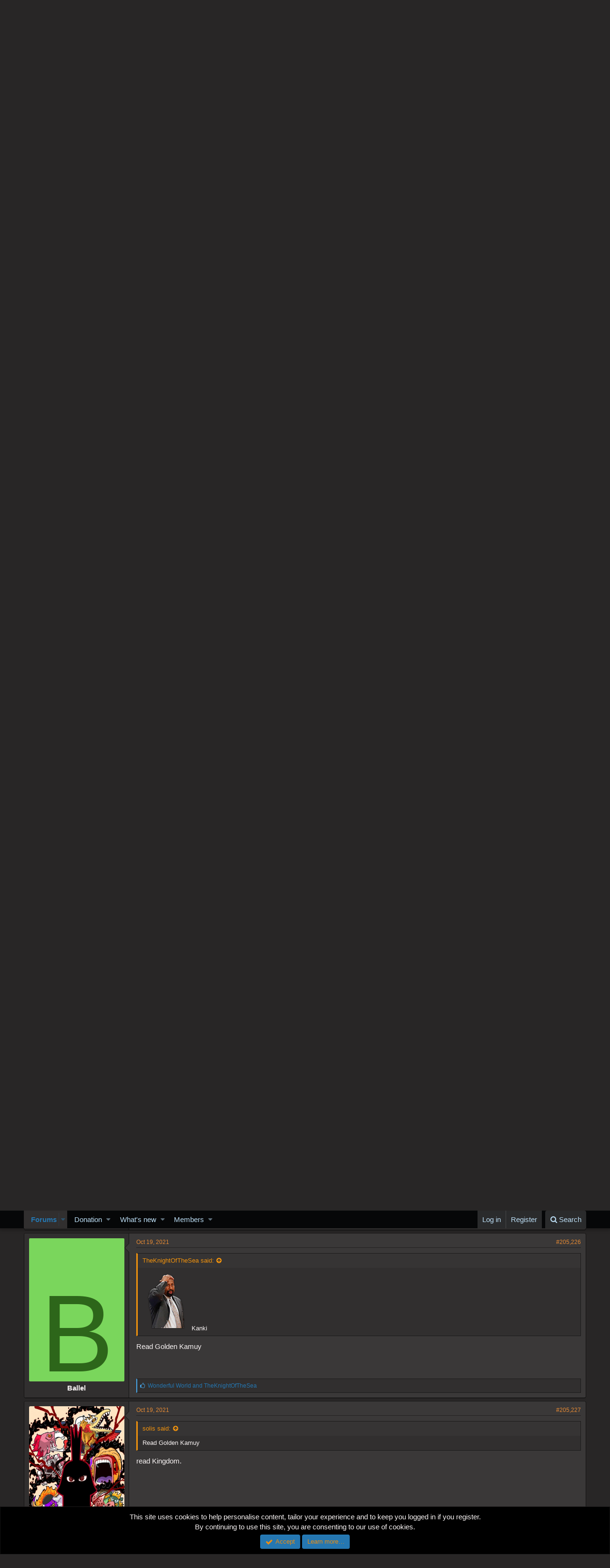

--- FILE ---
content_type: text/html; charset=utf-8
request_url: https://worstgen.alwaysdata.net/forum/threads/the-baiting-room.5/page-10262
body_size: 19285
content:
<!DOCTYPE html>
<html id="XF" lang="en-US" dir="LTR"
	data-app="public"
	data-template="thread_view"
	data-container-key="node-35"
	data-content-key="thread-5"
	data-logged-in="false"
	data-cookie-prefix="xf_"
	class="has-no-js template-thread_view"
	>
<head>
	<meta charset="utf-8" />
	<meta http-equiv="X-UA-Compatible" content="IE=Edge" />
	<meta name="viewport" content="width=device-width, initial-scale=1">
	
	<style>@import url('https://fonts.googleapis.com/css2?family=UnifrakturCook:wght@700&display=swap');</style>

	
	
	

	<title>The baiting Room | Page 10262 | Worstgen</title>

	
		
		<meta name="description" content="And if you&#039;re vegapunk fans... it&#039;s better if you don&#039;t read this chapter too.
That&#039;s all I&#039;m gonna say for now" />
		<meta property="og:description" content="And if you&#039;re vegapunk fans... it&#039;s better if you don&#039;t read this chapter too.
That&#039;s all I&#039;m gonna say for now" />
		<meta property="twitter:description" content="And if you&#039;re vegapunk fans... it&#039;s better if you don&#039;t read this chapter too.
That&#039;s all I&#039;m gonna say for now" />
	
	
		<meta property="og:url" content="https://worstgen.alwaysdata.net/forum/threads/the-baiting-room.5/" />
	
		<link rel="canonical" href="https://worstgen.alwaysdata.net/forum/threads/the-baiting-room.5/page-10262" />
	
		<link rel="prev" href="https://worstgen.alwaysdata.net/forum/threads/the-baiting-room.5/page-10261" />
	
		<link rel="next" href="https://worstgen.alwaysdata.net/forum/threads/the-baiting-room.5/page-10263" />
	

	
		
	
	
	<meta property="og:site_name" content="Worstgen" />


	
	
		
	
	
	<meta property="og:type" content="website" />


	
	
		
	
	
	
		<meta property="og:title" content="The baiting Room" />
		<meta property="twitter:title" content="The baiting Room" />
	


	
	
	
	

	
		<meta name="theme-color" content="#282626" />
	

	
	
	

	
		
		<link rel="preload" href="https://worstgen.alwaysdata.net/forum/styles/fonts/fa/fontawesome-webfont.woff2?v=4.7.0" as="font" type="font/woff2" crossorigin="anonymous" />
	

	<link rel="stylesheet" href="https://worstgen.alwaysdata.net/forum/css.php?css=public%3Anormalize.css%2Cpublic%3Acore.less%2Cpublic%3Aapp.less%2Cpublic%3Afont_awesome.css&amp;s=1&amp;l=1&amp;d=1769075957&amp;k=0c6f229517a58f541adbb74f508e7fa42863aa68" />

	
	<link rel="stylesheet" href="https://worstgen.alwaysdata.net/forum/css.php?css=public%3Abb_code.less%2Cpublic%3Akl_amdp_merge_message.less%2Cpublic%3Alightbox.less%2Cpublic%3Amessage.less%2Cpublic%3Anotices.less%2Cpublic%3Ashare_controls.less%2Cpublic%3Aextra.less&amp;s=1&amp;l=1&amp;d=1769075957&amp;k=7ce1807e9796474987391a56d47866311d450539" />

	
		<script src="https://worstgen.alwaysdata.net/forum/js/xf/preamble-compiled.js?_v=19ed47b2"></script>
	


	
		<link rel="icon" type="image/png" href="https://worstgen.alwaysdata.net/forum/WGFavicon.png" sizes="32x32" />
	
	
	
	<script data-ad-client="ca-pub-4212870698617545" async src="https://pagead2.googlesyndication.com/pagead/js/adsbygoogle.js"></script>
</head>
<body data-template="thread_view">

<div class="p-pageWrapper" id="top">



<header class="p-header" id="header">
	<div class="p-header-inner">
		<div class="p-header-content">

			<div class="p-header-logo p-header-logo--image">
				<a href="https://worstgen.alwaysdata.net/forum/">
					<img src="https://worstgen.alwaysdata.net/forum/styles/default/xenforo/WG_news.jpg"
						alt="Worstgen"
						 />
				</a>
			</div>

			
		</div>
	</div>
</header>





	<div class="p-navSticky p-navSticky--primary" data-xf-init="sticky-header">
		
	<nav class="p-nav">
		<div class="p-nav-inner">
			<a class="p-nav-menuTrigger" data-xf-click="off-canvas" data-menu=".js-headerOffCanvasMenu" role="button" tabindex="0">
				<i aria-hidden="true"></i>
				<span class="p-nav-menuText">Menu</span>
			</a>

			<div class="p-nav-smallLogo">
				<a href="https://worstgen.alwaysdata.net/forum/">
					<img src="https://worstgen.alwaysdata.net/forum/styles/default/xenforo/WG_news.jpg"
						alt="Worstgen"
					 />
				</a>
			</div>

			<div class="p-nav-scroller hScroller" data-xf-init="h-scroller" data-auto-scroll=".p-navEl.is-selected">
				<div class="hScroller-scroll">
					<ul class="p-nav-list js-offCanvasNavSource">
					
						<li>
							
	<div class="p-navEl is-selected" data-has-children="true">
		

			
	
	<a href="https://worstgen.alwaysdata.net/forum/"
		class="p-navEl-link p-navEl-link--splitMenu "
		
		
		data-nav-id="forums">Forums</a>


			<a data-xf-key="1"
				data-xf-click="menu"
				data-menu-pos-ref="< .p-navEl"
				data-arrow-pos-ref="< .p-navEl"
				class="p-navEl-splitTrigger"
				role="button"
				tabindex="0"
				aria-label="Toggle expanded"
				aria-expanded="false"
				aria-haspopup="true"></a>

		
		
			<div class="menu menu--structural" data-menu="menu" aria-hidden="true">
				<div class="menu-content">
					<!--<h4 class="menu-header">Forums</h4>-->
					
						
	
	
	<a href="https://worstgen.alwaysdata.net/forum/whats-new/posts/"
		class="menu-linkRow u-indentDepth0 js-offCanvasCopy "
		
		
		data-nav-id="newPosts">New posts</a>

	

					
						
	
	
	<a href="https://worstgen.alwaysdata.net/forum/search/?type=post"
		class="menu-linkRow u-indentDepth0 js-offCanvasCopy "
		
		
		data-nav-id="searchForums">Search forums</a>

	

					
				</div>
			</div>
		
	</div>

						</li>
					
						<li>
							
	<div class="p-navEl " data-has-children="true">
		

			
	
	<a href="https://www.patreon.com/worstgen"
		class="p-navEl-link p-navEl-link--splitMenu "
		
		
		data-nav-id="donation">Donation</a>


			<a data-xf-key="2"
				data-xf-click="menu"
				data-menu-pos-ref="< .p-navEl"
				data-arrow-pos-ref="< .p-navEl"
				class="p-navEl-splitTrigger"
				role="button"
				tabindex="0"
				aria-label="Toggle expanded"
				aria-expanded="false"
				aria-haspopup="true"></a>

		
		
			<div class="menu menu--structural" data-menu="menu" aria-hidden="true">
				<div class="menu-content">
					<!--<h4 class="menu-header">Donation</h4>-->
					
						
	
	
	<a href="https://patreon.com/worstgen"
		class="menu-linkRow u-indentDepth0 js-offCanvasCopy "
		
		
		data-nav-id="patreon">Become a Patron</a>

	

					
						
	
	
	<a href="https://www.paypal.com/cgi-bin/webscr?cmd=_s-xclick&amp;hosted_button_id=9H3EQW4PCSZWU&amp;source=url"
		class="menu-linkRow u-indentDepth0 js-offCanvasCopy "
		
		
		data-nav-id="paypal">PayPal or Card Donation</a>

	

					
				</div>
			</div>
		
	</div>

						</li>
					
						<li>
							
	<div class="p-navEl " data-has-children="true">
		

			
	
	<a href="https://worstgen.alwaysdata.net/forum/whats-new/"
		class="p-navEl-link p-navEl-link--splitMenu "
		
		
		data-nav-id="whatsNew">What's new</a>


			<a data-xf-key="3"
				data-xf-click="menu"
				data-menu-pos-ref="< .p-navEl"
				data-arrow-pos-ref="< .p-navEl"
				class="p-navEl-splitTrigger"
				role="button"
				tabindex="0"
				aria-label="Toggle expanded"
				aria-expanded="false"
				aria-haspopup="true"></a>

		
		
			<div class="menu menu--structural" data-menu="menu" aria-hidden="true">
				<div class="menu-content">
					<!--<h4 class="menu-header">What's new</h4>-->
					
						
	
	
	<a href="https://sosickorsafe.web.app/"
		class="menu-linkRow u-indentDepth0 js-offCanvasCopy "
		
		
		data-nav-id="entertainment">Entertainment</a>

	

					
						
	
	
	<a href="https://worstgen.alwaysdata.net/forum/whats-new/posts/"
		class="menu-linkRow u-indentDepth0 js-offCanvasCopy "
		 rel="nofollow"
		
		data-nav-id="whatsNewPosts">New posts</a>

	

					
						
	
	
	<a href="https://worstgen.alwaysdata.net/forum/whats-new/profile-posts/"
		class="menu-linkRow u-indentDepth0 js-offCanvasCopy "
		 rel="nofollow"
		
		data-nav-id="whatsNewProfilePosts">New profile posts</a>

	

					
						
	
	
	<a href="https://worstgen.alwaysdata.net/forum/whats-new/threadmarks/"
		class="menu-linkRow u-indentDepth0 js-offCanvasCopy "
		 rel="nofollow"
		
		data-nav-id="whatsNewThreadmarks">New threadmarks</a>

	

					
						
	
	
	<a href="https://worstgen.alwaysdata.net/forum/whats-new/latest-activity"
		class="menu-linkRow u-indentDepth0 js-offCanvasCopy "
		 rel="nofollow"
		
		data-nav-id="latestActivity">Latest activity</a>

	

					
				</div>
			</div>
		
	</div>

						</li>
					
						<li>
							
	<div class="p-navEl " data-has-children="true">
		

			
	
	<a href="https://worstgen.alwaysdata.net/forum/members/"
		class="p-navEl-link p-navEl-link--splitMenu "
		
		
		data-nav-id="members">Members</a>


			<a data-xf-key="4"
				data-xf-click="menu"
				data-menu-pos-ref="< .p-navEl"
				data-arrow-pos-ref="< .p-navEl"
				class="p-navEl-splitTrigger"
				role="button"
				tabindex="0"
				aria-label="Toggle expanded"
				aria-expanded="false"
				aria-haspopup="true"></a>

		
		
			<div class="menu menu--structural" data-menu="menu" aria-hidden="true">
				<div class="menu-content">
					<!--<h4 class="menu-header">Members</h4>-->
					
						
	
	
	<a href="https://worstgen.alwaysdata.net/forum/online/"
		class="menu-linkRow u-indentDepth0 js-offCanvasCopy "
		
		
		data-nav-id="currentVisitors">Current visitors</a>

	

					
						
	
	
	<a href="https://worstgen.alwaysdata.net/forum/whats-new/profile-posts/"
		class="menu-linkRow u-indentDepth0 js-offCanvasCopy "
		 rel="nofollow"
		
		data-nav-id="newProfilePosts">New profile posts</a>

	

					
						
	
	
	<a href="https://worstgen.alwaysdata.net/forum/search/?type=profile_post"
		class="menu-linkRow u-indentDepth0 js-offCanvasCopy "
		
		
		data-nav-id="searchProfilePosts">Search profile posts</a>

	

					
				</div>
			</div>
		
	</div>

						</li>
					
					</ul>
				</div>
			</div>

			<div class="p-nav-opposite">
				<div class="p-navgroup p-account p-navgroup--guest">
					
						<a href="https://worstgen.alwaysdata.net/forum/login/" class="p-navgroup-link p-navgroup-link--textual p-navgroup-link--logIn"
							data-xf-click="overlay" data-follow-redirects="on">
							<span class="p-navgroup-linkText">Log in</span>
						</a>
						
							<a href="https://worstgen.alwaysdata.net/forum/register/" class="p-navgroup-link p-navgroup-link--textual p-navgroup-link--register"
								data-xf-click="overlay" data-follow-redirects="on">
								<span class="p-navgroup-linkText">Register</span>
							</a>
						
					
				</div>

				<div class="p-navgroup p-discovery">
					<a href="https://worstgen.alwaysdata.net/forum/whats-new/"
						class="p-navgroup-link p-navgroup-link--iconic p-navgroup-link--whatsnew"
						title="What&#039;s new">
						<i aria-hidden="true"></i>
						<span class="p-navgroup-linkText">What's new</span>
					</a>

					
						<a href="https://worstgen.alwaysdata.net/forum/search/"
							class="p-navgroup-link p-navgroup-link--iconic p-navgroup-link--search"
							data-xf-click="menu"
							data-xf-key="/"
							aria-label="Search"
							aria-expanded="false"
							aria-haspopup="true"
							title="Search">
							<i aria-hidden="true"></i>
							<span class="p-navgroup-linkText">Search</span>
						</a>
						<div class="menu menu--structural menu--wide" data-menu="menu" aria-hidden="true">
							<form action="https://worstgen.alwaysdata.net/forum/search/search" method="post"
								class="menu-content"
								data-xf-init="quick-search">

								<h3 class="menu-header">Search</h3>
								
								<div class="menu-row">
									
										<div class="inputGroup inputGroup--joined">
											<input type="text" class="input" name="keywords" placeholder="Search…" aria-label="Search" data-menu-autofocus="true" />
											
			<select name="constraints" class="js-quickSearch-constraint input" aria-label="Search within">
				<option value="">Everywhere</option>
<option value="{&quot;search_type&quot;:&quot;post&quot;}">Threads</option>
<option value="{&quot;search_type&quot;:&quot;post&quot;,&quot;c&quot;:{&quot;nodes&quot;:[35],&quot;child_nodes&quot;:1}}">This forum</option>
<option value="{&quot;search_type&quot;:&quot;post&quot;,&quot;c&quot;:{&quot;thread&quot;:5}}">This thread</option>

			</select>
		
										</div>
									
								</div>

								
								<div class="menu-row">
									<label class="iconic iconic--checkbox iconic--labelled"><input type="checkbox"  name="c[title_only]" value="1" /><i aria-hidden="true"></i>Search titles only</label>

								</div>
								
								<div class="menu-row">
									<div class="inputGroup">
										<span class="inputGroup-text" id="ctrl_search_menu_by_member">By:</span>
										<input class="input" name="c[users]" data-xf-init="auto-complete" placeholder="Member" aria-labelledby="ctrl_search_menu_by_member" />
									</div>
								</div>
								<div class="menu-footer">
									<span class="menu-footer-controls">
										<button type="submit" class="button--primary button button--icon button--icon--search"><span class="button-text">Search</span></button>
										<a href="https://worstgen.alwaysdata.net/forum/search/" class="button"><span class="button-text">Advanced search…</span></a>
									</span>
								</div>

								<input type="hidden" name="_xfToken" value="1769419656,be800b3a026deb46685ea96f86d75a8e" />
							</form>
						</div>
					
				</div>
			</div>
		</div>
	</nav>

	</div>
	
	
		<div class="p-sectionLinks">
			<div class="p-sectionLinks-inner hScroller" data-xf-init="h-scroller">
				<div class="hScroller-scroll">
					<ul class="p-sectionLinks-list">
					
						<li>
							
	<div class="p-navEl " >
		

			
	
	<a href="https://worstgen.alwaysdata.net/forum/whats-new/posts/"
		class="p-navEl-link "
		
		data-xf-key="alt+1"
		data-nav-id="newPosts">New posts</a>


			

		
		
	</div>

						</li>
					
						<li>
							
	<div class="p-navEl " >
		

			
	
	<a href="https://worstgen.alwaysdata.net/forum/search/?type=post"
		class="p-navEl-link "
		
		data-xf-key="alt+2"
		data-nav-id="searchForums">Search forums</a>


			

		
		
	</div>

						</li>
					
					</ul>
				</div>
			</div>
		</div>
	



<div class="offCanvasMenu offCanvasMenu--nav js-headerOffCanvasMenu" data-menu="menu" aria-hidden="true" data-ocm-builder="navigation">
	<div class="offCanvasMenu-backdrop" data-menu-close="true"></div>
	<div class="offCanvasMenu-content">
		<div class="offCanvasMenu-header">
			Menu
			<a class="offCanvasMenu-closer" data-menu-close="true" role="button" tabindex="0" aria-label="Close"></a>
		</div>
		
			<div class="p-offCanvasRegisterLink">
				<div class="offCanvasMenu-linkHolder">
					<a href="https://worstgen.alwaysdata.net/forum/login/" class="offCanvasMenu-link" data-xf-click="overlay" data-menu-close="true">
						Log in
					</a>
				</div>
				<hr class="offCanvasMenu-separator" />
				
					<div class="offCanvasMenu-linkHolder">
						<a href="https://worstgen.alwaysdata.net/forum/register/" class="offCanvasMenu-link" data-xf-click="overlay" data-menu-close="true">
							Register
						</a>
					</div>
					<hr class="offCanvasMenu-separator" />
				
			</div>
		
		<div class="js-offCanvasNavTarget"></div>
	</div>
</div>

<div class="p-body">
	<div class="p-body-inner">
		<!--XF:EXTRA_OUTPUT-->

		

		

		
		
	
		<ul class="p-breadcrumbs "
			itemscope itemtype="https://schema.org/BreadcrumbList">
		
			

			
			

			
				
				
	<li itemprop="itemListElement" itemscope itemtype="https://schema.org/ListItem">
		<a href="https://worstgen.alwaysdata.net/forum/" itemprop="item">
			<span itemprop="name">Forums</span>
		</a>
		<meta itemprop="position" content="1" />
	</li>

			
			
				
				
	<li itemprop="itemListElement" itemscope itemtype="https://schema.org/ListItem">
		<a href="https://worstgen.alwaysdata.net/forum/.#multiverse-section.29" itemprop="item">
			<span itemprop="name">Multiverse Section</span>
		</a>
		<meta itemprop="position" content="2" />
	</li>

			
				
				
	<li itemprop="itemListElement" itemscope itemtype="https://schema.org/ListItem">
		<a href="https://worstgen.alwaysdata.net/forum/forums/ground-floor.32/" itemprop="item">
			<span itemprop="name">Ground Floor</span>
		</a>
		<meta itemprop="position" content="3" />
	</li>

			
				
				
	<li itemprop="itemListElement" itemscope itemtype="https://schema.org/ListItem">
		<a href="https://worstgen.alwaysdata.net/forum/forums/worstgen-archives.35/" itemprop="item">
			<span itemprop="name">Worstgen Archives</span>
		</a>
		<meta itemprop="position" content="4" />
	</li>

			

		
		</ul>
	

		

		
	<noscript><div class="blockMessage blockMessage--important blockMessage--iconic u-noJsOnly">JavaScript is disabled. For a better experience, please enable JavaScript in your browser before proceeding.</div></noscript>

		
	<!--[if lt IE 9]><div class="blockMessage blockMessage&#45;&#45;important blockMessage&#45;&#45;iconic">You are using an out of date browser. It  may not display this or other websites correctly.<br />You should upgrade or use an <a href="https://www.google.com/chrome/browser/" target="_blank">alternative browser</a>.</div><![endif]-->


		
			<div class="p-body-header">
			
				
					<div class="p-title ">
					
						
							<h1 class="p-title-value">The baiting Room</h1>
						
						
					
					</div>
				

				
					<div class="p-description">
	<ul class="listInline listInline--bullet">
		<li>
			<i class="fa fa-user" aria-hidden="true" title="Thread starter"></i>
			<span class="u-srOnly">Thread starter</span>

			<a href="https://worstgen.alwaysdata.net/forum/members/bogard.1/" class="username  u-concealed" dir="auto" data-user-id="1" data-xf-init="member-tooltip"><span class="username--staff username--moderator username--admin">Bogard</span></a>
		</li>
		<li>
			<i class="fa fa-clock-o" aria-hidden="true" title="Start date"></i>
			<span class="u-srOnly">Start date</span>

			<a href="https://worstgen.alwaysdata.net/forum/threads/the-baiting-room.5/" class="u-concealed"><time  class="u-dt" dir="auto" datetime="2019-08-25T12:30:49+0100" data-time="1566732649" data-date-string="Aug 25, 2019" data-time-string="12:30 PM" title="Aug 25, 2019 at 12:30 PM">Aug 25, 2019</time></a>
		</li>
		
			<li>
				<i class="fa fa-tags" aria-hidden="true" title="Tags"></i>
				<span class="u-srOnly">Tags</span>

				
					
						<a href="https://worstgen.alwaysdata.net/forum/tags/mihawk-top-1-2/" class="tagItem" dir="auto">#mihawk top 1</a>
					
						<a href="https://worstgen.alwaysdata.net/forum/tags/read-csm/" class="tagItem" dir="auto">#read csm</a>
					
						<a href="https://worstgen.alwaysdata.net/forum/tags/read-pandora-hearts/" class="tagItem" dir="auto">#read pandora hearts</a>
					
						<a href="https://worstgen.alwaysdata.net/forum/tags/read-record-of-ragnarok-2/" class="tagItem" dir="auto">#read record of ragnarok</a>
					
						<a href="https://worstgen.alwaysdata.net/forum/tags/zoro-bodies-your-fave-2/" class="tagItem" dir="auto">#zoro bodies your fave</a>
					
						<a href="https://worstgen.alwaysdata.net/forum/tags/all-hail-peroroncino/" class="tagItem" dir="auto">all hail peroroncino</a>
					
						<a href="https://worstgen.alwaysdata.net/forum/tags/all-hail-redon-sama/" class="tagItem" dir="auto">all hail redon sama</a>
					
						<a href="https://worstgen.alwaysdata.net/forum/tags/black-hair-evil-sanji/" class="tagItem" dir="auto">black hair evil sanji</a>
					
						<a href="https://worstgen.alwaysdata.net/forum/tags/d-stands-for-deez-nuts/" class="tagItem" dir="auto">d stands for deez nuts</a>
					
						<a href="https://worstgen.alwaysdata.net/forum/tags/fool-summary-pls/" class="tagItem" dir="auto">fool summary pls</a>
					
						<a href="https://worstgen.alwaysdata.net/forum/tags/hentai-warning/" class="tagItem" dir="auto">hentai warning</a>
					
						<a href="https://worstgen.alwaysdata.net/forum/tags/jinbezololanji/" class="tagItem" dir="auto">jinbe&gt;zolo&gt;lanji</a>
					
						<a href="https://worstgen.alwaysdata.net/forum/tags/no-fake-spoilers/" class="tagItem" dir="auto">no fake spoilers</a>
					
						<a href="https://worstgen.alwaysdata.net/forum/tags/peros-un-color-sucks/" class="tagItem" dir="auto">pero&#039;s un color sucks</a>
					
						<a href="https://worstgen.alwaysdata.net/forum/tags/read-kengan-ashura/" class="tagItem" dir="auto">read kengan ashura</a>
					
						<a href="https://worstgen.alwaysdata.net/forum/tags/read-ravages-of-time/" class="tagItem" dir="auto">read ravages of time</a>
					
						<a href="https://worstgen.alwaysdata.net/forum/tags/sanji-has-no-coc/" class="tagItem" dir="auto">sanji has no coc</a>
					
						<a href="https://worstgen.alwaysdata.net/forum/tags/sanji-okama/" class="tagItem" dir="auto">sanji okama</a>
					
						<a href="https://worstgen.alwaysdata.net/forum/tags/sanjiabandon-your-stupid-dreams/" class="tagItem" dir="auto">sanji:abandon your stupid dreams</a>
					
				
				
			</li>
		
	</ul>
</div>
				
			
			</div>
		

		<div class="p-body-main  ">
			

			<div class="p-body-content">
				
				<div class="p-body-pageContent">



	
	
	








	
		
		
	
	



	
	
	
		
	
	
	


	
	
	
		
	
	
	


	
	
		
	
	
	


	
	









	

	
		
	







	










<div class="block block--messages" data-xf-init="" data-type="post" data-href="https://worstgen.alwaysdata.net/forum/inline-mod/">

	
	
		<div class="block-outer">
			<dl class="blockStatus">
				<dt>Status</dt>
				
					
					
						<dd class="blockStatus-message blockStatus-message--locked">
							Not open for further replies.
						</dd>
					
				
			</dl>
		</div>
	


	<div class="block-outer"><div class="block-outer-main"><nav class="pageNavWrapper pageNavWrapper--mixed ">



<div class="pageNav pageNav--skipStart pageNav--skipEnd">
	
		<a href="https://worstgen.alwaysdata.net/forum/threads/the-baiting-room.5/page-10261" class="pageNav-jump pageNav-jump--prev">Prev</a>
	

	<ul class="pageNav-main">
		

	
		<li class="pageNav-page "><a href="https://worstgen.alwaysdata.net/forum/threads/the-baiting-room.5/">1</a></li>
	


		
			
				<li class="pageNav-page pageNav-page--skip pageNav-page--skipStart">
					<a data-xf-init="tooltip" title="Go to page"
						data-xf-click="menu"
						role="button" tabindex="0" aria-expanded="false" aria-haspopup="true">…</a>
					

	<div class="menu menu--pageJump" data-menu="menu" aria-hidden="true">
		<div class="menu-content">
			<h4 class="menu-header">Go to page</h4>
			<div class="menu-row" data-xf-init="page-jump" data-page-url="https://worstgen.alwaysdata.net/forum/threads/the-baiting-room.5/page-%page%">
				<div class="inputGroup inputGroup--numbers">
					<div class="inputGroup inputGroup--numbers inputNumber" data-xf-init="number-box"><input type="number" pattern="\d*" class="input input--number js-numberBoxTextInput input input--numberNarrow js-pageJumpPage" value="10259"  min="1" max="26109" step="1" required="required" data-menu-autofocus="true" /></div>
					<span class="inputGroup-text"><button type="button" class="js-pageJumpGo button"><span class="button-text">Go</span></button></span>
				</div>
			</div>
		</div>
	</div>

				</li>
			
		

		
			

	
		<li class="pageNav-page pageNav-page--earlier"><a href="https://worstgen.alwaysdata.net/forum/threads/the-baiting-room.5/page-10260">10260</a></li>
	

		
			

	
		<li class="pageNav-page pageNav-page--earlier"><a href="https://worstgen.alwaysdata.net/forum/threads/the-baiting-room.5/page-10261">10261</a></li>
	

		
			

	
		<li class="pageNav-page pageNav-page--current "><a href="https://worstgen.alwaysdata.net/forum/threads/the-baiting-room.5/page-10262">10262</a></li>
	

		
			

	
		<li class="pageNav-page pageNav-page--later"><a href="https://worstgen.alwaysdata.net/forum/threads/the-baiting-room.5/page-10263">10263</a></li>
	

		
			

	
		<li class="pageNav-page pageNav-page--later"><a href="https://worstgen.alwaysdata.net/forum/threads/the-baiting-room.5/page-10264">10264</a></li>
	

		

		
			
				<li class="pageNav-page pageNav-page--skip pageNav-page--skipEnd">
					<a data-xf-init="tooltip" title="Go to page"
						data-xf-click="menu"
						role="button" tabindex="0" aria-expanded="false" aria-haspopup="true">…</a>
					

	<div class="menu menu--pageJump" data-menu="menu" aria-hidden="true">
		<div class="menu-content">
			<h4 class="menu-header">Go to page</h4>
			<div class="menu-row" data-xf-init="page-jump" data-page-url="https://worstgen.alwaysdata.net/forum/threads/the-baiting-room.5/page-%page%">
				<div class="inputGroup inputGroup--numbers">
					<div class="inputGroup inputGroup--numbers inputNumber" data-xf-init="number-box"><input type="number" pattern="\d*" class="input input--number js-numberBoxTextInput input input--numberNarrow js-pageJumpPage" value="10265"  min="1" max="26109" step="1" required="required" data-menu-autofocus="true" /></div>
					<span class="inputGroup-text"><button type="button" class="js-pageJumpGo button"><span class="button-text">Go</span></button></span>
				</div>
			</div>
		</div>
	</div>

				</li>
			
		

		

	
		<li class="pageNav-page "><a href="https://worstgen.alwaysdata.net/forum/threads/the-baiting-room.5/page-26109">26109</a></li>
	

	</ul>

	
		<a href="https://worstgen.alwaysdata.net/forum/threads/the-baiting-room.5/page-10263" class="pageNav-jump pageNav-jump--next">Next</a>
	
</div>

<div class="pageNavSimple">
	
		<a href="https://worstgen.alwaysdata.net/forum/threads/the-baiting-room.5/"
			class="pageNavSimple-el pageNavSimple-el--first"
			data-xf-init="tooltip" title="First">
			<i aria-hidden="true"></i> <span class="u-srOnly">First</span>
		</a>
		<a href="https://worstgen.alwaysdata.net/forum/threads/the-baiting-room.5/page-10261" class="pageNavSimple-el pageNavSimple-el--prev">
			<i aria-hidden="true"></i> Prev
		</a>
	

	<a class="pageNavSimple-el pageNavSimple-el--current"
		data-xf-init="tooltip" title="Go to page"
		data-xf-click="menu" role="button" tabindex="0" aria-expanded="false" aria-haspopup="true">
		10262 of 26109
	</a>
	

	<div class="menu menu--pageJump" data-menu="menu" aria-hidden="true">
		<div class="menu-content">
			<h4 class="menu-header">Go to page</h4>
			<div class="menu-row" data-xf-init="page-jump" data-page-url="https://worstgen.alwaysdata.net/forum/threads/the-baiting-room.5/page-%page%">
				<div class="inputGroup inputGroup--numbers">
					<div class="inputGroup inputGroup--numbers inputNumber" data-xf-init="number-box"><input type="number" pattern="\d*" class="input input--number js-numberBoxTextInput input input--numberNarrow js-pageJumpPage" value="10262"  min="1" max="26109" step="1" required="required" data-menu-autofocus="true" /></div>
					<span class="inputGroup-text"><button type="button" class="js-pageJumpGo button"><span class="button-text">Go</span></button></span>
				</div>
			</div>
		</div>
	</div>


	
		<a href="https://worstgen.alwaysdata.net/forum/threads/the-baiting-room.5/page-10263" class="pageNavSimple-el pageNavSimple-el--next">
			Next <i aria-hidden="true"></i>
		</a>
		<a href="https://worstgen.alwaysdata.net/forum/threads/the-baiting-room.5/page-26109"
			class="pageNavSimple-el pageNavSimple-el--last"
			data-xf-init="tooltip" title="Last">
			<i aria-hidden="true"></i> <span class="u-srOnly">Last</span>
		</a>
	
</div>

</nav>



</div>
		
			<div class="block-outer-opposite">
				<div class="buttonGroup">
				
					
					
					
					
					

					
						<div class="buttonGroup-buttonWrapper">
							<button type="button" class="button--link menuTrigger button" data-xf-click="menu" aria-expanded="false" aria-haspopup="true" title="More options"><span class="button-text">&#8226;&#8226;&#8226;</span></button>
							<div class="menu" data-menu="menu" aria-hidden="true">
								<div class="menu-content">
									<h4 class="menu-header">More options</h4>
									
										
										
										

	





										
										
										
										
										
										
										
	<a href="https://worstgen.alwaysdata.net/forum/threads/the-baiting-room.5/who-replied" data-xf-click="overlay" class="menu-linkRow">Who Replied?</a>



										
										
									
								</div>
							</div>
						</div>
					
				
				</div>
			</div></div>

	<div class="block-outer js-threadStatusField"></div>

	<div class="block-container lbContainer"
		data-xf-init="lightbox select-to-quote"
		data-message-selector=".js-post"
		data-lb-id="thread-5"
		data-lb-universal="0">

		<div class="block-body js-replyNewMessageContainer">
			
				
					
	
	
	<article class="message message--post js-post js-inlineModContainer   "
		data-author="Blackflamesanji"
		data-content="post-2023744"
		id="js-post-2023744">

		
	
	
		<span class="u-anchorTarget" id="post-2023744"></span>
	

	
	
	


		<div class="message-inner">
			<div class="message-cell message-cell--user">
				
				
				

	<section itemscope itemtype="https://schema.org/Person" class="message-user">
		<div class="message-avatar ">
			<div class="message-avatar-wrapper">
				<a href="https://worstgen.alwaysdata.net/forum/members/blackflamesanji.146/" class="avatar avatar--o" data-user-id="146" data-xf-init="member-tooltip">
			<img src="https://worstgen.alwaysdata.net/forum/data/avatars/o/0/146.jpg?1567017055"  alt="Blackflamesanji" class="avatar-u146-o" itemprop="image" /> 
		</a>
				
			</div>
		</div>
		<div class="message-userDetails">
			<h4 class="message-name"><a href="https://worstgen.alwaysdata.net/forum/members/blackflamesanji.146/" class="username " dir="auto" data-user-id="146" data-xf-init="member-tooltip" itemprop="name">Blackflamesanji</a></h4>
			
			<div class="userBanner userBanner supernova message-userBanner" itemprop="jobTitle"><span class="userBanner-before"></span><strong>‎</strong><span class="userBanner-after"></span></div>
			<div class="message-date"><a href="https://worstgen.alwaysdata.net/forum/threads/the-baiting-room.5/post-2023744" class="u-concealed" rel="nofollow"><time  class="u-dt" dir="auto" datetime="2021-10-19T03:04:56+0100" data-time="1634609096" data-date-string="Oct 19, 2021" data-time-string="3:04 AM" title="Oct 19, 2021 at 3:04 AM">Oct 19, 2021</time></a></div>
		</div>
		<div class="message-permalink"><a href="https://worstgen.alwaysdata.net/forum/threads/the-baiting-room.5/post-2023744" class="u-concealed" rel="nofollow">#205,221</a></div>
		
			
			
		
		<span class="message-userArrow"></span>
	</section>

			</div>
			<div class="message-cell message-cell--main">
				<div class="message-main js-quickEditTarget">

					<header class="message-attribution">
						<a href="https://worstgen.alwaysdata.net/forum/threads/the-baiting-room.5/post-2023744" class="message-attribution-main u-concealed" rel="nofollow"><time  class="u-dt" dir="auto" datetime="2021-10-19T03:04:56+0100" data-time="1634609096" data-date-string="Oct 19, 2021" data-time-string="3:04 AM" title="Oct 19, 2021 at 3:04 AM">Oct 19, 2021</time></a>
						<div class="message-attribution-opposite">
							
							<a href="https://worstgen.alwaysdata.net/forum/threads/the-baiting-room.5/post-2023744" class="u-concealed" rel="nofollow">#205,221</a>
						</div>
					</header>

					<div class="message-content js-messageContent">

						
						
						

						<div class="message-userContent lbContainer js-lbContainer  "
							data-lb-id="post-2023744"
							data-lb-caption-desc="Blackflamesanji &middot; Oct 19, 2021 at 3:04 AM">

							

							<article class="message-body js-selectToQuote">
								
								<div class="bbWrapper">And if you're vegapunk fans... it's better if you don't read this chapter too.<br />
That's all I'm gonna say for now</div>
								<div class="js-selectToQuoteEnd">&nbsp;</div>
								
							</article>

							

							
						</div>

						

						
	

					</div>

					<footer class="message-footer">
						

						<div class="likesBar js-likeList is-active">
							<i class="likeIcon" title="Likes" aria-hidden="true"></i>
<span class="u-srOnly">Likes:</span>
<a href="https://worstgen.alwaysdata.net/forum/posts/2023744/likes" data-xf-click="overlay"><bdi>Maxxfire</bdi></a>
						</div>

						<div class="js-historyTarget message-historyTarget toggleTarget" data-href="trigger-href"></div>
					</footer>
				</div>
			</div>
		</div>
	
	
	

	
	
	

</article>

	

				
			
				
					
	
	
	<article class="message message--post js-post js-inlineModContainer   "
		data-author="Lunaria"
		data-content="post-2023745"
		id="js-post-2023745">

		
	
	
		<span class="u-anchorTarget" id="post-2023745"></span>
	

	
	
	


		<div class="message-inner">
			<div class="message-cell message-cell--user">
				
				
				

	<section itemscope itemtype="https://schema.org/Person" class="message-user">
		<div class="message-avatar ">
			<div class="message-avatar-wrapper">
				<a href="https://worstgen.alwaysdata.net/forum/members/lunaria.1607/" class="avatar avatar--o" data-user-id="1607" data-xf-init="member-tooltip">
			<img src="https://worstgen.alwaysdata.net/forum/data/avatars/o/1/1607.jpg?1641264948"  alt="Lunaria" class="avatar-u1607-o" itemprop="image" /> 
		</a>
				
			</div>
		</div>
		<div class="message-userDetails">
			<h4 class="message-name"><a href="https://worstgen.alwaysdata.net/forum/members/lunaria.1607/" class="username " dir="auto" data-user-id="1607" data-xf-init="member-tooltip" itemprop="name"><span class="username--style74">Lunaria</span></a></h4>
			
			<div class="userBanner userBanner vipprinceley message-userBanner" itemprop="jobTitle"><span class="userBanner-before"></span><strong>‎</strong><span class="userBanner-after"></span></div>
			<div class="message-date"><a href="https://worstgen.alwaysdata.net/forum/threads/the-baiting-room.5/post-2023745" class="u-concealed" rel="nofollow"><time  class="u-dt" dir="auto" datetime="2021-10-19T03:06:33+0100" data-time="1634609193" data-date-string="Oct 19, 2021" data-time-string="3:06 AM" title="Oct 19, 2021 at 3:06 AM">Oct 19, 2021</time></a></div>
		</div>
		<div class="message-permalink"><a href="https://worstgen.alwaysdata.net/forum/threads/the-baiting-room.5/post-2023745" class="u-concealed" rel="nofollow">#205,222</a></div>
		
			
			
		
		<span class="message-userArrow"></span>
	</section>

			</div>
			<div class="message-cell message-cell--main">
				<div class="message-main js-quickEditTarget">

					<header class="message-attribution">
						<a href="https://worstgen.alwaysdata.net/forum/threads/the-baiting-room.5/post-2023745" class="message-attribution-main u-concealed" rel="nofollow"><time  class="u-dt" dir="auto" datetime="2021-10-19T03:06:33+0100" data-time="1634609193" data-date-string="Oct 19, 2021" data-time-string="3:06 AM" title="Oct 19, 2021 at 3:06 AM">Oct 19, 2021</time></a>
						<div class="message-attribution-opposite">
							
							<a href="https://worstgen.alwaysdata.net/forum/threads/the-baiting-room.5/post-2023745" class="u-concealed" rel="nofollow">#205,222</a>
						</div>
					</header>

					<div class="message-content js-messageContent">

						
						
						

						<div class="message-userContent lbContainer js-lbContainer  "
							data-lb-id="post-2023745"
							data-lb-caption-desc="Lunaria &middot; Oct 19, 2021 at 3:06 AM">

							

							<article class="message-body js-selectToQuote">
								
								<div class="bbWrapper">Don't read this chapter if you're a One Piece fan.</div>
								<div class="js-selectToQuoteEnd">&nbsp;</div>
								
							</article>

							

							
						</div>

						

						
	

					</div>

					<footer class="message-footer">
						

						<div class="likesBar js-likeList is-active">
							<i class="likeIcon" title="Likes" aria-hidden="true"></i>
<span class="u-srOnly">Likes:</span>
<a href="https://worstgen.alwaysdata.net/forum/posts/2023745/likes" data-xf-click="overlay"><bdi>Maxxfire</bdi>, <bdi>Julius</bdi>, <bdi>Ballel</bdi> and 1 other person</a>
						</div>

						<div class="js-historyTarget message-historyTarget toggleTarget" data-href="trigger-href"></div>
					</footer>
				</div>
			</div>
		</div>
	
	
	

	
	
	

</article>

	

				
			
				
					
	
	
	<article class="message message--post js-post js-inlineModContainer   "
		data-author="Punpun"
		data-content="post-2023746"
		id="js-post-2023746">

		
	
	
		<span class="u-anchorTarget" id="post-2023746"></span>
	

	
	
	


		<div class="message-inner">
			<div class="message-cell message-cell--user">
				
				
				

	<section itemscope itemtype="https://schema.org/Person" class="message-user">
		<div class="message-avatar ">
			<div class="message-avatar-wrapper">
				<span class="avatar avatar--o avatar--default avatar--default--dynamic" data-user-id="0" style="background-color: #85a329; color: #111405">
			<span class="avatar-u0-o">P</span> 
		</span>
				
			</div>
		</div>
		<div class="message-userDetails">
			<h4 class="message-name"><span class="username " dir="auto" data-user-id="0" itemprop="name">Punpun</span></h4>
			
			
			<div class="message-date"><a href="https://worstgen.alwaysdata.net/forum/threads/the-baiting-room.5/post-2023746" class="u-concealed" rel="nofollow"><time  class="u-dt" dir="auto" datetime="2021-10-19T03:08:11+0100" data-time="1634609291" data-date-string="Oct 19, 2021" data-time-string="3:08 AM" title="Oct 19, 2021 at 3:08 AM">Oct 19, 2021</time></a></div>
		</div>
		<div class="message-permalink"><a href="https://worstgen.alwaysdata.net/forum/threads/the-baiting-room.5/post-2023746" class="u-concealed" rel="nofollow">#205,223</a></div>
		
		<span class="message-userArrow"></span>
	</section>

			</div>
			<div class="message-cell message-cell--main">
				<div class="message-main js-quickEditTarget">

					<header class="message-attribution">
						<a href="https://worstgen.alwaysdata.net/forum/threads/the-baiting-room.5/post-2023746" class="message-attribution-main u-concealed" rel="nofollow"><time  class="u-dt" dir="auto" datetime="2021-10-19T03:08:11+0100" data-time="1634609291" data-date-string="Oct 19, 2021" data-time-string="3:08 AM" title="Oct 19, 2021 at 3:08 AM">Oct 19, 2021</time></a>
						<div class="message-attribution-opposite">
							
							<a href="https://worstgen.alwaysdata.net/forum/threads/the-baiting-room.5/post-2023746" class="u-concealed" rel="nofollow">#205,223</a>
						</div>
					</header>

					<div class="message-content js-messageContent">

						
						
						

						<div class="message-userContent lbContainer js-lbContainer  "
							data-lb-id="post-2023746"
							data-lb-caption-desc="Punpun &middot; Oct 19, 2021 at 3:08 AM">

							

							<article class="message-body js-selectToQuote">
								
								<div class="bbWrapper">Mihawk &gt; Kaido</div>
								<div class="js-selectToQuoteEnd">&nbsp;</div>
								
							</article>

							

							
						</div>

						

						
	

					</div>

					<footer class="message-footer">
						

						<div class="likesBar js-likeList is-active">
							<i class="likeIcon" title="Likes" aria-hidden="true"></i>
<span class="u-srOnly">Likes:</span>
<a href="https://worstgen.alwaysdata.net/forum/posts/2023746/likes" data-xf-click="overlay"><bdi>style</bdi>, <bdi>Black_Leg_Wanji</bdi> and <bdi>TheKnightOfTheSea</bdi></a>
						</div>

						<div class="js-historyTarget message-historyTarget toggleTarget" data-href="trigger-href"></div>
					</footer>
				</div>
			</div>
		</div>
	
	
	

	
	
	

</article>

	

				
			
				
					
	
	
	<article class="message message--post js-post js-inlineModContainer   "
		data-author="Ballel"
		data-content="post-2023747"
		id="js-post-2023747">

		
	
	
		<span class="u-anchorTarget" id="post-2023747"></span>
	

	
	
	


		<div class="message-inner">
			<div class="message-cell message-cell--user">
				
				
				

	<section itemscope itemtype="https://schema.org/Person" class="message-user">
		<div class="message-avatar ">
			<div class="message-avatar-wrapper">
				<span class="avatar avatar--o avatar--default avatar--default--dynamic" data-user-id="0" style="background-color: #7ad65c; color: #2d661a">
			<span class="avatar-u0-o">B</span> 
		</span>
				
			</div>
		</div>
		<div class="message-userDetails">
			<h4 class="message-name"><span class="username " dir="auto" data-user-id="0" itemprop="name">Ballel</span></h4>
			
			
			<div class="message-date"><a href="https://worstgen.alwaysdata.net/forum/threads/the-baiting-room.5/post-2023747" class="u-concealed" rel="nofollow"><time  class="u-dt" dir="auto" datetime="2021-10-19T03:08:29+0100" data-time="1634609309" data-date-string="Oct 19, 2021" data-time-string="3:08 AM" title="Oct 19, 2021 at 3:08 AM">Oct 19, 2021</time></a></div>
		</div>
		<div class="message-permalink"><a href="https://worstgen.alwaysdata.net/forum/threads/the-baiting-room.5/post-2023747" class="u-concealed" rel="nofollow">#205,224</a></div>
		
		<span class="message-userArrow"></span>
	</section>

			</div>
			<div class="message-cell message-cell--main">
				<div class="message-main js-quickEditTarget">

					<header class="message-attribution">
						<a href="https://worstgen.alwaysdata.net/forum/threads/the-baiting-room.5/post-2023747" class="message-attribution-main u-concealed" rel="nofollow"><time  class="u-dt" dir="auto" datetime="2021-10-19T03:08:29+0100" data-time="1634609309" data-date-string="Oct 19, 2021" data-time-string="3:08 AM" title="Oct 19, 2021 at 3:08 AM">Oct 19, 2021</time></a>
						<div class="message-attribution-opposite">
							
							<a href="https://worstgen.alwaysdata.net/forum/threads/the-baiting-room.5/post-2023747" class="u-concealed" rel="nofollow">#205,224</a>
						</div>
					</header>

					<div class="message-content js-messageContent">

						
						
						

						<div class="message-userContent lbContainer js-lbContainer  "
							data-lb-id="post-2023747"
							data-lb-caption-desc="Ballel &middot; Oct 19, 2021 at 3:08 AM">

							

							<article class="message-body js-selectToQuote">
								
								<div class="bbWrapper"><div class="bbCodeBlock bbCodeBlock--expandable bbCodeBlock--quote">
	
		<div class="bbCodeBlock-title">
			
				<a href="https://worstgen.alwaysdata.net/forum/goto/post?id=2023745"
					class="bbCodeBlock-sourceJump"
					data-xf-click="attribution"
					data-content-selector="#post-2023745">Lunaria said:</a>
			
		</div>
	
	<div class="bbCodeBlock-content">
		<div class="bbCodeBlock-expandContent">
			Don't read this chapter if you're a One Piece fan.
		</div>
		<div class="bbCodeBlock-expandLink"><a>Click to expand...</a></div>
	</div>
</div><img src="https://cdn.discordapp.com/emojis/519486554830405653.png?v=1"  class="smilie" alt=":smart:" title="Smart    :smart:" /><br />
The 6hr video is still downloading btw</div>
								<div class="js-selectToQuoteEnd">&nbsp;</div>
								
							</article>

							

							
						</div>

						

						
	

					</div>

					<footer class="message-footer">
						

						<div class="likesBar js-likeList is-active">
							<i class="likeIcon" title="Likes" aria-hidden="true"></i>
<span class="u-srOnly">Likes:</span>
<a href="https://worstgen.alwaysdata.net/forum/posts/2023747/likes" data-xf-click="overlay"><bdi>Black_Leg_Wanji</bdi>, <bdi>Gorosei Informer</bdi>, <bdi>vikas</bdi> and 1 other person</a>
						</div>

						<div class="js-historyTarget message-historyTarget toggleTarget" data-href="trigger-href"></div>
					</footer>
				</div>
			</div>
		</div>
	
	
	

	
	
	

</article>

	

				
			
				
					
	
	
	<article class="message message--post js-post js-inlineModContainer   "
		data-author="TheKnightOfTheSea"
		data-content="post-2023748"
		id="js-post-2023748">

		
	
	
		<span class="u-anchorTarget" id="post-2023748"></span>
	

	
	
	


		<div class="message-inner">
			<div class="message-cell message-cell--user">
				
				
				

	<section itemscope itemtype="https://schema.org/Person" class="message-user">
		<div class="message-avatar ">
			<div class="message-avatar-wrapper">
				<a href="https://worstgen.alwaysdata.net/forum/members/theknightofthesea.5382/" class="avatar avatar--o" data-user-id="5382" data-xf-init="member-tooltip">
			<img src="https://worstgen.alwaysdata.net/forum/data/avatars/o/5/5382.jpg?1768930817"  alt="TheKnightOfTheSea" class="avatar-u5382-o" itemprop="image" /> 
		</a>
				
			</div>
		</div>
		<div class="message-userDetails">
			<h4 class="message-name"><a href="https://worstgen.alwaysdata.net/forum/members/theknightofthesea.5382/" class="username " dir="auto" data-user-id="5382" data-xf-init="member-tooltip" itemprop="name"><span class="username--style158">TheKnightOfTheSea</span></a></h4>
			<h5 class="userTitle message-userTitle" dir="auto" itemprop="jobTitle">𝕷𝖔𝖗𝖉 𝖔𝖋 𝕸𝖔𝖔𝖓'𝖘 𝕾𝖕𝖆𝖜𝖓</h5>
			<div class="userBanner userBanner viptheknightofthesea message-userBanner" itemprop="jobTitle"><span class="userBanner-before"></span><strong>‎</strong><span class="userBanner-after"></span></div>
			<div class="message-date"><a href="https://worstgen.alwaysdata.net/forum/threads/the-baiting-room.5/post-2023748" class="u-concealed" rel="nofollow"><time  class="u-dt" dir="auto" datetime="2021-10-19T03:10:42+0100" data-time="1634609442" data-date-string="Oct 19, 2021" data-time-string="3:10 AM" title="Oct 19, 2021 at 3:10 AM">Oct 19, 2021</time></a></div>
		</div>
		<div class="message-permalink"><a href="https://worstgen.alwaysdata.net/forum/threads/the-baiting-room.5/post-2023748" class="u-concealed" rel="nofollow">#205,225</a></div>
		
			
			
		
		<span class="message-userArrow"></span>
	</section>

			</div>
			<div class="message-cell message-cell--main">
				<div class="message-main js-quickEditTarget">

					<header class="message-attribution">
						<a href="https://worstgen.alwaysdata.net/forum/threads/the-baiting-room.5/post-2023748" class="message-attribution-main u-concealed" rel="nofollow"><time  class="u-dt" dir="auto" datetime="2021-10-19T03:10:42+0100" data-time="1634609442" data-date-string="Oct 19, 2021" data-time-string="3:10 AM" title="Oct 19, 2021 at 3:10 AM">Oct 19, 2021</time></a>
						<div class="message-attribution-opposite">
							
							<a href="https://worstgen.alwaysdata.net/forum/threads/the-baiting-room.5/post-2023748" class="u-concealed" rel="nofollow">#205,225</a>
						</div>
					</header>

					<div class="message-content js-messageContent">

						
						
						

						<div class="message-userContent lbContainer js-lbContainer  "
							data-lb-id="post-2023748"
							data-lb-caption-desc="TheKnightOfTheSea &middot; Oct 19, 2021 at 3:10 AM">

							

							<article class="message-body js-selectToQuote">
								
								<div class="bbWrapper"><img src="https://i.imgur.com/LwYbLJD.png"  class="smilie" alt=":crazwhat:" title="Crazwhat    :crazwhat:" /> Kanki</div>
								<div class="js-selectToQuoteEnd">&nbsp;</div>
								
							</article>

							

							
						</div>

						

						
	

					</div>

					<footer class="message-footer">
						

						<div class="likesBar js-likeList is-active">
							<i class="likeIcon" title="Likes" aria-hidden="true"></i>
<span class="u-srOnly">Likes:</span>
<a href="https://worstgen.alwaysdata.net/forum/posts/2023748/likes" data-xf-click="overlay"><bdi>Monet</bdi></a>
						</div>

						<div class="js-historyTarget message-historyTarget toggleTarget" data-href="trigger-href"></div>
					</footer>
				</div>
			</div>
		</div>
	
	
	

	
	
	

</article>

	

				
			
				
					
	
	
	<article class="message message--post js-post js-inlineModContainer   "
		data-author="Ballel"
		data-content="post-2023749"
		id="js-post-2023749">

		
	
	
		<span class="u-anchorTarget" id="post-2023749"></span>
	

	
	
	


		<div class="message-inner">
			<div class="message-cell message-cell--user">
				
				
				

	<section itemscope itemtype="https://schema.org/Person" class="message-user">
		<div class="message-avatar ">
			<div class="message-avatar-wrapper">
				<span class="avatar avatar--o avatar--default avatar--default--dynamic" data-user-id="0" style="background-color: #7ad65c; color: #2d661a">
			<span class="avatar-u0-o">B</span> 
		</span>
				
			</div>
		</div>
		<div class="message-userDetails">
			<h4 class="message-name"><span class="username " dir="auto" data-user-id="0" itemprop="name">Ballel</span></h4>
			
			
			<div class="message-date"><a href="https://worstgen.alwaysdata.net/forum/threads/the-baiting-room.5/post-2023749" class="u-concealed" rel="nofollow"><time  class="u-dt" dir="auto" datetime="2021-10-19T03:11:14+0100" data-time="1634609474" data-date-string="Oct 19, 2021" data-time-string="3:11 AM" title="Oct 19, 2021 at 3:11 AM">Oct 19, 2021</time></a></div>
		</div>
		<div class="message-permalink"><a href="https://worstgen.alwaysdata.net/forum/threads/the-baiting-room.5/post-2023749" class="u-concealed" rel="nofollow">#205,226</a></div>
		
		<span class="message-userArrow"></span>
	</section>

			</div>
			<div class="message-cell message-cell--main">
				<div class="message-main js-quickEditTarget">

					<header class="message-attribution">
						<a href="https://worstgen.alwaysdata.net/forum/threads/the-baiting-room.5/post-2023749" class="message-attribution-main u-concealed" rel="nofollow"><time  class="u-dt" dir="auto" datetime="2021-10-19T03:11:14+0100" data-time="1634609474" data-date-string="Oct 19, 2021" data-time-string="3:11 AM" title="Oct 19, 2021 at 3:11 AM">Oct 19, 2021</time></a>
						<div class="message-attribution-opposite">
							
							<a href="https://worstgen.alwaysdata.net/forum/threads/the-baiting-room.5/post-2023749" class="u-concealed" rel="nofollow">#205,226</a>
						</div>
					</header>

					<div class="message-content js-messageContent">

						
						
						

						<div class="message-userContent lbContainer js-lbContainer  "
							data-lb-id="post-2023749"
							data-lb-caption-desc="Ballel &middot; Oct 19, 2021 at 3:11 AM">

							

							<article class="message-body js-selectToQuote">
								
								<div class="bbWrapper"><div class="bbCodeBlock bbCodeBlock--expandable bbCodeBlock--quote">
	
		<div class="bbCodeBlock-title">
			
				<a href="https://worstgen.alwaysdata.net/forum/goto/post?id=2023748"
					class="bbCodeBlock-sourceJump"
					data-xf-click="attribution"
					data-content-selector="#post-2023748">TheKnightOfTheSea said:</a>
			
		</div>
	
	<div class="bbCodeBlock-content">
		<div class="bbCodeBlock-expandContent">
			<img src="https://i.imgur.com/LwYbLJD.png"  class="smilie" alt=":crazwhat:" title="Crazwhat    :crazwhat:" /> Kanki
		</div>
		<div class="bbCodeBlock-expandLink"><a>Click to expand...</a></div>
	</div>
</div>Read Golden Kamuy</div>
								<div class="js-selectToQuoteEnd">&nbsp;</div>
								
							</article>

							

							
						</div>

						

						
	

					</div>

					<footer class="message-footer">
						

						<div class="likesBar js-likeList is-active">
							<i class="likeIcon" title="Likes" aria-hidden="true"></i>
<span class="u-srOnly">Likes:</span>
<a href="https://worstgen.alwaysdata.net/forum/posts/2023749/likes" data-xf-click="overlay"><bdi>Wonderful World</bdi> and <bdi>TheKnightOfTheSea</bdi></a>
						</div>

						<div class="js-historyTarget message-historyTarget toggleTarget" data-href="trigger-href"></div>
					</footer>
				</div>
			</div>
		</div>
	
	
	

	
	
	

</article>

	

				
			
				
					
	
	
	<article class="message message--post js-post js-inlineModContainer   "
		data-author="TheKnightOfTheSea"
		data-content="post-2023750"
		id="js-post-2023750">

		
	
	
		<span class="u-anchorTarget" id="post-2023750"></span>
	

	
	
	


		<div class="message-inner">
			<div class="message-cell message-cell--user">
				
				
				

	<section itemscope itemtype="https://schema.org/Person" class="message-user">
		<div class="message-avatar ">
			<div class="message-avatar-wrapper">
				<a href="https://worstgen.alwaysdata.net/forum/members/theknightofthesea.5382/" class="avatar avatar--o" data-user-id="5382" data-xf-init="member-tooltip">
			<img src="https://worstgen.alwaysdata.net/forum/data/avatars/o/5/5382.jpg?1768930817"  alt="TheKnightOfTheSea" class="avatar-u5382-o" itemprop="image" /> 
		</a>
				
			</div>
		</div>
		<div class="message-userDetails">
			<h4 class="message-name"><a href="https://worstgen.alwaysdata.net/forum/members/theknightofthesea.5382/" class="username " dir="auto" data-user-id="5382" data-xf-init="member-tooltip" itemprop="name"><span class="username--style158">TheKnightOfTheSea</span></a></h4>
			<h5 class="userTitle message-userTitle" dir="auto" itemprop="jobTitle">𝕷𝖔𝖗𝖉 𝖔𝖋 𝕸𝖔𝖔𝖓'𝖘 𝕾𝖕𝖆𝖜𝖓</h5>
			<div class="userBanner userBanner viptheknightofthesea message-userBanner" itemprop="jobTitle"><span class="userBanner-before"></span><strong>‎</strong><span class="userBanner-after"></span></div>
			<div class="message-date"><a href="https://worstgen.alwaysdata.net/forum/threads/the-baiting-room.5/post-2023750" class="u-concealed" rel="nofollow"><time  class="u-dt" dir="auto" datetime="2021-10-19T03:12:17+0100" data-time="1634609537" data-date-string="Oct 19, 2021" data-time-string="3:12 AM" title="Oct 19, 2021 at 3:12 AM">Oct 19, 2021</time></a></div>
		</div>
		<div class="message-permalink"><a href="https://worstgen.alwaysdata.net/forum/threads/the-baiting-room.5/post-2023750" class="u-concealed" rel="nofollow">#205,227</a></div>
		
			
			
		
		<span class="message-userArrow"></span>
	</section>

			</div>
			<div class="message-cell message-cell--main">
				<div class="message-main js-quickEditTarget">

					<header class="message-attribution">
						<a href="https://worstgen.alwaysdata.net/forum/threads/the-baiting-room.5/post-2023750" class="message-attribution-main u-concealed" rel="nofollow"><time  class="u-dt" dir="auto" datetime="2021-10-19T03:12:17+0100" data-time="1634609537" data-date-string="Oct 19, 2021" data-time-string="3:12 AM" title="Oct 19, 2021 at 3:12 AM">Oct 19, 2021</time></a>
						<div class="message-attribution-opposite">
							
							<a href="https://worstgen.alwaysdata.net/forum/threads/the-baiting-room.5/post-2023750" class="u-concealed" rel="nofollow">#205,227</a>
						</div>
					</header>

					<div class="message-content js-messageContent">

						
						
						

						<div class="message-userContent lbContainer js-lbContainer  "
							data-lb-id="post-2023750"
							data-lb-caption-desc="TheKnightOfTheSea &middot; Oct 19, 2021 at 3:12 AM">

							

							<article class="message-body js-selectToQuote">
								
								<div class="bbWrapper"><div class="bbCodeBlock bbCodeBlock--expandable bbCodeBlock--quote">
	
		<div class="bbCodeBlock-title">
			
				<a href="https://worstgen.alwaysdata.net/forum/goto/post?id=2023749"
					class="bbCodeBlock-sourceJump"
					data-xf-click="attribution"
					data-content-selector="#post-2023749">solis said:</a>
			
		</div>
	
	<div class="bbCodeBlock-content">
		<div class="bbCodeBlock-expandContent">
			Read Golden Kamuy
		</div>
		<div class="bbCodeBlock-expandLink"><a>Click to expand...</a></div>
	</div>
</div>read Kingdom.</div>
								<div class="js-selectToQuoteEnd">&nbsp;</div>
								
							</article>

							

							
						</div>

						

						
	

					</div>

					<footer class="message-footer">
						

						<div class="likesBar js-likeList ">
							
						</div>

						<div class="js-historyTarget message-historyTarget toggleTarget" data-href="trigger-href"></div>
					</footer>
				</div>
			</div>
		</div>
	
	
	

	
	
	

</article>

	

				
			
				
					
	
	
	<article class="message message--post js-post js-inlineModContainer   "
		data-author="Ballel"
		data-content="post-2023751"
		id="js-post-2023751">

		
	
	
		<span class="u-anchorTarget" id="post-2023751"></span>
	

	
	
	


		<div class="message-inner">
			<div class="message-cell message-cell--user">
				
				
				

	<section itemscope itemtype="https://schema.org/Person" class="message-user">
		<div class="message-avatar ">
			<div class="message-avatar-wrapper">
				<span class="avatar avatar--o avatar--default avatar--default--dynamic" data-user-id="0" style="background-color: #7ad65c; color: #2d661a">
			<span class="avatar-u0-o">B</span> 
		</span>
				
			</div>
		</div>
		<div class="message-userDetails">
			<h4 class="message-name"><span class="username " dir="auto" data-user-id="0" itemprop="name">Ballel</span></h4>
			
			
			<div class="message-date"><a href="https://worstgen.alwaysdata.net/forum/threads/the-baiting-room.5/post-2023751" class="u-concealed" rel="nofollow"><time  class="u-dt" dir="auto" datetime="2021-10-19T03:12:37+0100" data-time="1634609557" data-date-string="Oct 19, 2021" data-time-string="3:12 AM" title="Oct 19, 2021 at 3:12 AM">Oct 19, 2021</time></a></div>
		</div>
		<div class="message-permalink"><a href="https://worstgen.alwaysdata.net/forum/threads/the-baiting-room.5/post-2023751" class="u-concealed" rel="nofollow">#205,228</a></div>
		
		<span class="message-userArrow"></span>
	</section>

			</div>
			<div class="message-cell message-cell--main">
				<div class="message-main js-quickEditTarget">

					<header class="message-attribution">
						<a href="https://worstgen.alwaysdata.net/forum/threads/the-baiting-room.5/post-2023751" class="message-attribution-main u-concealed" rel="nofollow"><time  class="u-dt" dir="auto" datetime="2021-10-19T03:12:37+0100" data-time="1634609557" data-date-string="Oct 19, 2021" data-time-string="3:12 AM" title="Oct 19, 2021 at 3:12 AM">Oct 19, 2021</time></a>
						<div class="message-attribution-opposite">
							
							<a href="https://worstgen.alwaysdata.net/forum/threads/the-baiting-room.5/post-2023751" class="u-concealed" rel="nofollow">#205,228</a>
						</div>
					</header>

					<div class="message-content js-messageContent">

						
						
						

						<div class="message-userContent lbContainer js-lbContainer  "
							data-lb-id="post-2023751"
							data-lb-caption-desc="Ballel &middot; Oct 19, 2021 at 3:12 AM">

							

							<article class="message-body js-selectToQuote">
								
								<div class="bbWrapper"><div class="bbCodeBlock bbCodeBlock--expandable bbCodeBlock--quote">
	
		<div class="bbCodeBlock-title">
			
				<a href="https://worstgen.alwaysdata.net/forum/goto/post?id=2023750"
					class="bbCodeBlock-sourceJump"
					data-xf-click="attribution"
					data-content-selector="#post-2023750">TheKnightOfTheSea said:</a>
			
		</div>
	
	<div class="bbCodeBlock-content">
		<div class="bbCodeBlock-expandContent">
			read Kingdom.
		</div>
		<div class="bbCodeBlock-expandLink"><a>Click to expand...</a></div>
	</div>
</div>Read RoR</div>
								<div class="js-selectToQuoteEnd">&nbsp;</div>
								
							</article>

							

							
						</div>

						

						
	

					</div>

					<footer class="message-footer">
						

						<div class="likesBar js-likeList is-active">
							<i class="likeIcon" title="Likes" aria-hidden="true"></i>
<span class="u-srOnly">Likes:</span>
<a href="https://worstgen.alwaysdata.net/forum/posts/2023751/likes" data-xf-click="overlay"><bdi>TheKnightOfTheSea</bdi></a>
						</div>

						<div class="js-historyTarget message-historyTarget toggleTarget" data-href="trigger-href"></div>
					</footer>
				</div>
			</div>
		</div>
	
	
	

	
	
	

</article>

	

				
			
				
					
	
	
	<article class="message message--post js-post js-inlineModContainer   "
		data-author="TheKnightOfTheSea"
		data-content="post-2023753"
		id="js-post-2023753">

		
	
	
		<span class="u-anchorTarget" id="post-2023753"></span>
	

	
	
	


		<div class="message-inner">
			<div class="message-cell message-cell--user">
				
				
				

	<section itemscope itemtype="https://schema.org/Person" class="message-user">
		<div class="message-avatar ">
			<div class="message-avatar-wrapper">
				<a href="https://worstgen.alwaysdata.net/forum/members/theknightofthesea.5382/" class="avatar avatar--o" data-user-id="5382" data-xf-init="member-tooltip">
			<img src="https://worstgen.alwaysdata.net/forum/data/avatars/o/5/5382.jpg?1768930817"  alt="TheKnightOfTheSea" class="avatar-u5382-o" itemprop="image" /> 
		</a>
				
			</div>
		</div>
		<div class="message-userDetails">
			<h4 class="message-name"><a href="https://worstgen.alwaysdata.net/forum/members/theknightofthesea.5382/" class="username " dir="auto" data-user-id="5382" data-xf-init="member-tooltip" itemprop="name"><span class="username--style158">TheKnightOfTheSea</span></a></h4>
			<h5 class="userTitle message-userTitle" dir="auto" itemprop="jobTitle">𝕷𝖔𝖗𝖉 𝖔𝖋 𝕸𝖔𝖔𝖓'𝖘 𝕾𝖕𝖆𝖜𝖓</h5>
			<div class="userBanner userBanner viptheknightofthesea message-userBanner" itemprop="jobTitle"><span class="userBanner-before"></span><strong>‎</strong><span class="userBanner-after"></span></div>
			<div class="message-date"><a href="https://worstgen.alwaysdata.net/forum/threads/the-baiting-room.5/post-2023753" class="u-concealed" rel="nofollow"><time  class="u-dt" dir="auto" datetime="2021-10-19T03:13:52+0100" data-time="1634609632" data-date-string="Oct 19, 2021" data-time-string="3:13 AM" title="Oct 19, 2021 at 3:13 AM">Oct 19, 2021</time></a></div>
		</div>
		<div class="message-permalink"><a href="https://worstgen.alwaysdata.net/forum/threads/the-baiting-room.5/post-2023753" class="u-concealed" rel="nofollow">#205,229</a></div>
		
			
			
		
		<span class="message-userArrow"></span>
	</section>

			</div>
			<div class="message-cell message-cell--main">
				<div class="message-main js-quickEditTarget">

					<header class="message-attribution">
						<a href="https://worstgen.alwaysdata.net/forum/threads/the-baiting-room.5/post-2023753" class="message-attribution-main u-concealed" rel="nofollow"><time  class="u-dt" dir="auto" datetime="2021-10-19T03:13:52+0100" data-time="1634609632" data-date-string="Oct 19, 2021" data-time-string="3:13 AM" title="Oct 19, 2021 at 3:13 AM">Oct 19, 2021</time></a>
						<div class="message-attribution-opposite">
							
							<a href="https://worstgen.alwaysdata.net/forum/threads/the-baiting-room.5/post-2023753" class="u-concealed" rel="nofollow">#205,229</a>
						</div>
					</header>

					<div class="message-content js-messageContent">

						
						
						

						<div class="message-userContent lbContainer js-lbContainer  "
							data-lb-id="post-2023753"
							data-lb-caption-desc="TheKnightOfTheSea &middot; Oct 19, 2021 at 3:13 AM">

							

							<article class="message-body js-selectToQuote">
								
								<div class="bbWrapper"><div class="bbCodeBlock bbCodeBlock--expandable bbCodeBlock--quote">
	
		<div class="bbCodeBlock-title">
			
				<a href="https://worstgen.alwaysdata.net/forum/goto/post?id=2023751"
					class="bbCodeBlock-sourceJump"
					data-xf-click="attribution"
					data-content-selector="#post-2023751">solis said:</a>
			
		</div>
	
	<div class="bbCodeBlock-content">
		<div class="bbCodeBlock-expandContent">
			Read RoR
		</div>
		<div class="bbCodeBlock-expandLink"><a>Click to expand...</a></div>
	</div>
</div><img src="https://worstgen.alwaysdata.net/images/smilies/symbols/jGpS0AH.jpg.png"  class="smilie" alt=":myman:" title="Myman    :myman:" /> Jack top 1.</div>
								<div class="js-selectToQuoteEnd">&nbsp;</div>
								
							</article>

							

							
						</div>

						

						
	

					</div>

					<footer class="message-footer">
						

						<div class="likesBar js-likeList ">
							
						</div>

						<div class="js-historyTarget message-historyTarget toggleTarget" data-href="trigger-href"></div>
					</footer>
				</div>
			</div>
		</div>
	
	
	

	
	
	

</article>

	

				
			
				
					
	
	
	<article class="message message--post js-post js-inlineModContainer   "
		data-author="Ballel"
		data-content="post-2023755"
		id="js-post-2023755">

		
	
	
		<span class="u-anchorTarget" id="post-2023755"></span>
	

	
	
	


		<div class="message-inner">
			<div class="message-cell message-cell--user">
				
				
				

	<section itemscope itemtype="https://schema.org/Person" class="message-user">
		<div class="message-avatar ">
			<div class="message-avatar-wrapper">
				<span class="avatar avatar--o avatar--default avatar--default--dynamic" data-user-id="0" style="background-color: #7ad65c; color: #2d661a">
			<span class="avatar-u0-o">B</span> 
		</span>
				
			</div>
		</div>
		<div class="message-userDetails">
			<h4 class="message-name"><span class="username " dir="auto" data-user-id="0" itemprop="name">Ballel</span></h4>
			
			
			<div class="message-date"><a href="https://worstgen.alwaysdata.net/forum/threads/the-baiting-room.5/post-2023755" class="u-concealed" rel="nofollow"><time  class="u-dt" dir="auto" datetime="2021-10-19T03:14:40+0100" data-time="1634609680" data-date-string="Oct 19, 2021" data-time-string="3:14 AM" title="Oct 19, 2021 at 3:14 AM">Oct 19, 2021</time></a></div>
		</div>
		<div class="message-permalink"><a href="https://worstgen.alwaysdata.net/forum/threads/the-baiting-room.5/post-2023755" class="u-concealed" rel="nofollow">#205,230</a></div>
		
		<span class="message-userArrow"></span>
	</section>

			</div>
			<div class="message-cell message-cell--main">
				<div class="message-main js-quickEditTarget">

					<header class="message-attribution">
						<a href="https://worstgen.alwaysdata.net/forum/threads/the-baiting-room.5/post-2023755" class="message-attribution-main u-concealed" rel="nofollow"><time  class="u-dt" dir="auto" datetime="2021-10-19T03:14:40+0100" data-time="1634609680" data-date-string="Oct 19, 2021" data-time-string="3:14 AM" title="Oct 19, 2021 at 3:14 AM">Oct 19, 2021</time></a>
						<div class="message-attribution-opposite">
							
							<a href="https://worstgen.alwaysdata.net/forum/threads/the-baiting-room.5/post-2023755" class="u-concealed" rel="nofollow">#205,230</a>
						</div>
					</header>

					<div class="message-content js-messageContent">

						
						
						

						<div class="message-userContent lbContainer js-lbContainer  "
							data-lb-id="post-2023755"
							data-lb-caption-desc="Ballel &middot; Oct 19, 2021 at 3:14 AM">

							

							<article class="message-body js-selectToQuote">
								
								<div class="bbWrapper"><div class="bbCodeBlock bbCodeBlock--expandable bbCodeBlock--quote">
	
		<div class="bbCodeBlock-title">
			
				<a href="https://worstgen.alwaysdata.net/forum/goto/post?id=2023753"
					class="bbCodeBlock-sourceJump"
					data-xf-click="attribution"
					data-content-selector="#post-2023753">TheKnightOfTheSea said:</a>
			
		</div>
	
	<div class="bbCodeBlock-content">
		<div class="bbCodeBlock-expandContent">
			<img src="https://worstgen.alwaysdata.net/images/smilies/symbols/jGpS0AH.jpg.png"  class="smilie" alt=":myman:" title="Myman    :myman:" /> Jack top 1.
		</div>
		<div class="bbCodeBlock-expandLink"><a>Click to expand...</a></div>
	</div>
</div>Buddha goat</div>
								<div class="js-selectToQuoteEnd">&nbsp;</div>
								
							</article>

							

							
						</div>

						

						
	

					</div>

					<footer class="message-footer">
						

						<div class="likesBar js-likeList is-active">
							<i class="likeIcon" title="Likes" aria-hidden="true"></i>
<span class="u-srOnly">Likes:</span>
<a href="https://worstgen.alwaysdata.net/forum/posts/2023755/likes" data-xf-click="overlay"><bdi>TheKnightOfTheSea</bdi></a>
						</div>

						<div class="js-historyTarget message-historyTarget toggleTarget" data-href="trigger-href"></div>
					</footer>
				</div>
			</div>
		</div>
	
	
	

	
	
	

</article>

	

				
			
				
					
	
	
	<article class="message message--post js-post js-inlineModContainer   "
		data-author="vikas"
		data-content="post-2023756"
		id="js-post-2023756">

		
	
	
		<span class="u-anchorTarget" id="post-2023756"></span>
	

	
	
	


		<div class="message-inner">
			<div class="message-cell message-cell--user">
				
				
				

	<section itemscope itemtype="https://schema.org/Person" class="message-user">
		<div class="message-avatar ">
			<div class="message-avatar-wrapper">
				<a href="https://worstgen.alwaysdata.net/forum/members/vikas.576/" class="avatar avatar--o" data-user-id="576" data-xf-init="member-tooltip">
			<img src="https://worstgen.alwaysdata.net/forum/data/avatars/o/0/576.jpg?1692357564"  alt="vikas" class="avatar-u576-o" itemprop="image" /> 
		</a>
				
			</div>
		</div>
		<div class="message-userDetails">
			<h4 class="message-name"><a href="https://worstgen.alwaysdata.net/forum/members/vikas.576/" class="username " dir="auto" data-user-id="576" data-xf-init="member-tooltip" itemprop="name">vikas</a></h4>
			
			<div class="userBanner userBanner legendary message-userBanner" itemprop="jobTitle"><span class="userBanner-before"></span><strong>‎</strong><span class="userBanner-after"></span></div>
			<div class="message-date"><a href="https://worstgen.alwaysdata.net/forum/threads/the-baiting-room.5/post-2023756" class="u-concealed" rel="nofollow"><time  class="u-dt" dir="auto" datetime="2021-10-19T03:15:52+0100" data-time="1634609752" data-date-string="Oct 19, 2021" data-time-string="3:15 AM" title="Oct 19, 2021 at 3:15 AM">Oct 19, 2021</time></a></div>
		</div>
		<div class="message-permalink"><a href="https://worstgen.alwaysdata.net/forum/threads/the-baiting-room.5/post-2023756" class="u-concealed" rel="nofollow">#205,231</a></div>
		
			
			
		
		<span class="message-userArrow"></span>
	</section>

			</div>
			<div class="message-cell message-cell--main">
				<div class="message-main js-quickEditTarget">

					<header class="message-attribution">
						<a href="https://worstgen.alwaysdata.net/forum/threads/the-baiting-room.5/post-2023756" class="message-attribution-main u-concealed" rel="nofollow"><time  class="u-dt" dir="auto" datetime="2021-10-19T03:15:52+0100" data-time="1634609752" data-date-string="Oct 19, 2021" data-time-string="3:15 AM" title="Oct 19, 2021 at 3:15 AM">Oct 19, 2021</time></a>
						<div class="message-attribution-opposite">
							
							<a href="https://worstgen.alwaysdata.net/forum/threads/the-baiting-room.5/post-2023756" class="u-concealed" rel="nofollow">#205,231</a>
						</div>
					</header>

					<div class="message-content js-messageContent">

						
						
						

						<div class="message-userContent lbContainer js-lbContainer  "
							data-lb-id="post-2023756"
							data-lb-caption-desc="vikas &middot; Oct 19, 2021 at 3:15 AM">

							

							<article class="message-body js-selectToQuote">
								
								<div class="bbWrapper"><div class="bbCodeBlock bbCodeBlock--expandable bbCodeBlock--quote">
	
		<div class="bbCodeBlock-title">
			
				<a href="https://worstgen.alwaysdata.net/forum/goto/post?id=2022073"
					class="bbCodeBlock-sourceJump"
					data-xf-click="attribution"
					data-content-selector="#post-2022073">Luslec said:</a>
			
		</div>
	
	<div class="bbCodeBlock-content">
		<div class="bbCodeBlock-expandContent">
			Sanji tears off Queen’s cyborg arm<img src="https://i.imgur.com/LwYbLJD.png"  class="smilie" alt=":crazwhat:" title="Crazwhat    :crazwhat:" />
		</div>
		<div class="bbCodeBlock-expandLink"><a>Click to expand...</a></div>
	</div>
</div>why would he do that, queen himself is doing that.</div>
								<div class="js-selectToQuoteEnd">&nbsp;</div>
								
							</article>

							

							
						</div>

						

						
	

					</div>

					<footer class="message-footer">
						

						<div class="likesBar js-likeList ">
							
						</div>

						<div class="js-historyTarget message-historyTarget toggleTarget" data-href="trigger-href"></div>
					</footer>
				</div>
			</div>
		</div>
	
	
	

	
	
	

</article>

	

				
			
				
					
	
	
	<article class="message message--post js-post js-inlineModContainer   "
		data-author="TheKnightOfTheSea"
		data-content="post-2023758"
		id="js-post-2023758">

		
	
	
		<span class="u-anchorTarget" id="post-2023758"></span>
	

	
	
	


		<div class="message-inner">
			<div class="message-cell message-cell--user">
				
				
				

	<section itemscope itemtype="https://schema.org/Person" class="message-user">
		<div class="message-avatar ">
			<div class="message-avatar-wrapper">
				<a href="https://worstgen.alwaysdata.net/forum/members/theknightofthesea.5382/" class="avatar avatar--o" data-user-id="5382" data-xf-init="member-tooltip">
			<img src="https://worstgen.alwaysdata.net/forum/data/avatars/o/5/5382.jpg?1768930817"  alt="TheKnightOfTheSea" class="avatar-u5382-o" itemprop="image" /> 
		</a>
				
			</div>
		</div>
		<div class="message-userDetails">
			<h4 class="message-name"><a href="https://worstgen.alwaysdata.net/forum/members/theknightofthesea.5382/" class="username " dir="auto" data-user-id="5382" data-xf-init="member-tooltip" itemprop="name"><span class="username--style158">TheKnightOfTheSea</span></a></h4>
			<h5 class="userTitle message-userTitle" dir="auto" itemprop="jobTitle">𝕷𝖔𝖗𝖉 𝖔𝖋 𝕸𝖔𝖔𝖓'𝖘 𝕾𝖕𝖆𝖜𝖓</h5>
			<div class="userBanner userBanner viptheknightofthesea message-userBanner" itemprop="jobTitle"><span class="userBanner-before"></span><strong>‎</strong><span class="userBanner-after"></span></div>
			<div class="message-date"><a href="https://worstgen.alwaysdata.net/forum/threads/the-baiting-room.5/post-2023758" class="u-concealed" rel="nofollow"><time  class="u-dt" dir="auto" datetime="2021-10-19T03:16:28+0100" data-time="1634609788" data-date-string="Oct 19, 2021" data-time-string="3:16 AM" title="Oct 19, 2021 at 3:16 AM">Oct 19, 2021</time></a></div>
		</div>
		<div class="message-permalink"><a href="https://worstgen.alwaysdata.net/forum/threads/the-baiting-room.5/post-2023758" class="u-concealed" rel="nofollow">#205,232</a></div>
		
			
			
		
		<span class="message-userArrow"></span>
	</section>

			</div>
			<div class="message-cell message-cell--main">
				<div class="message-main js-quickEditTarget">

					<header class="message-attribution">
						<a href="https://worstgen.alwaysdata.net/forum/threads/the-baiting-room.5/post-2023758" class="message-attribution-main u-concealed" rel="nofollow"><time  class="u-dt" dir="auto" datetime="2021-10-19T03:16:28+0100" data-time="1634609788" data-date-string="Oct 19, 2021" data-time-string="3:16 AM" title="Oct 19, 2021 at 3:16 AM">Oct 19, 2021</time></a>
						<div class="message-attribution-opposite">
							
							<a href="https://worstgen.alwaysdata.net/forum/threads/the-baiting-room.5/post-2023758" class="u-concealed" rel="nofollow">#205,232</a>
						</div>
					</header>

					<div class="message-content js-messageContent">

						
						
						

						<div class="message-userContent lbContainer js-lbContainer  "
							data-lb-id="post-2023758"
							data-lb-caption-desc="TheKnightOfTheSea &middot; Oct 19, 2021 at 3:16 AM">

							

							<article class="message-body js-selectToQuote">
								
								<div class="bbWrapper"><div class="bbCodeBlock bbCodeBlock--expandable bbCodeBlock--quote">
	
		<div class="bbCodeBlock-title">
			
				<a href="https://worstgen.alwaysdata.net/forum/goto/post?id=2023755"
					class="bbCodeBlock-sourceJump"
					data-xf-click="attribution"
					data-content-selector="#post-2023755">solis said:</a>
			
		</div>
	
	<div class="bbCodeBlock-content">
		<div class="bbCodeBlock-expandContent">
			Buddha goat
		</div>
		<div class="bbCodeBlock-expandLink"><a>Click to expand...</a></div>
	</div>
</div>Jack&gt;Kojiro&gt;Zeus&gt;=Buddha</div>
								<div class="js-selectToQuoteEnd">&nbsp;</div>
								
							</article>

							

							
						</div>

						

						
	

					</div>

					<footer class="message-footer">
						

						<div class="likesBar js-likeList ">
							
						</div>

						<div class="js-historyTarget message-historyTarget toggleTarget" data-href="trigger-href"></div>
					</footer>
				</div>
			</div>
		</div>
	
	
	

	
	
	

</article>

	

				
			
				
					
	
	
	<article class="message message--post js-post js-inlineModContainer   "
		data-author="Julius"
		data-content="post-2023759"
		id="js-post-2023759">

		
	
	
		<span class="u-anchorTarget" id="post-2023759"></span>
	

	
	
	


		<div class="message-inner">
			<div class="message-cell message-cell--user">
				
				
				

	<section itemscope itemtype="https://schema.org/Person" class="message-user">
		<div class="message-avatar ">
			<div class="message-avatar-wrapper">
				<a href="https://worstgen.alwaysdata.net/forum/members/julius.7464/" class="avatar avatar--o" data-user-id="7464" data-xf-init="member-tooltip">
			<img src="https://worstgen.alwaysdata.net/forum/data/avatars/o/7/7464.jpg?1768445177"  alt="Julius" class="avatar-u7464-o" itemprop="image" /> 
		</a>
				
			</div>
		</div>
		<div class="message-userDetails">
			<h4 class="message-name"><a href="https://worstgen.alwaysdata.net/forum/members/julius.7464/" class="username " dir="auto" data-user-id="7464" data-xf-init="member-tooltip" itemprop="name">Julius</a></h4>
			
			<div class="userBanner userBanner mythical message-userBanner" itemprop="jobTitle"><span class="userBanner-before"></span><strong>‎</strong><span class="userBanner-after"></span></div>
			<div class="message-date"><a href="https://worstgen.alwaysdata.net/forum/threads/the-baiting-room.5/post-2023759" class="u-concealed" rel="nofollow"><time  class="u-dt" dir="auto" datetime="2021-10-19T03:17:00+0100" data-time="1634609820" data-date-string="Oct 19, 2021" data-time-string="3:17 AM" title="Oct 19, 2021 at 3:17 AM">Oct 19, 2021</time></a></div>
		</div>
		<div class="message-permalink"><a href="https://worstgen.alwaysdata.net/forum/threads/the-baiting-room.5/post-2023759" class="u-concealed" rel="nofollow">#205,233</a></div>
		
			
			
		
		<span class="message-userArrow"></span>
	</section>

			</div>
			<div class="message-cell message-cell--main">
				<div class="message-main js-quickEditTarget">

					<header class="message-attribution">
						<a href="https://worstgen.alwaysdata.net/forum/threads/the-baiting-room.5/post-2023759" class="message-attribution-main u-concealed" rel="nofollow"><time  class="u-dt" dir="auto" datetime="2021-10-19T03:17:00+0100" data-time="1634609820" data-date-string="Oct 19, 2021" data-time-string="3:17 AM" title="Oct 19, 2021 at 3:17 AM">Oct 19, 2021</time></a>
						<div class="message-attribution-opposite">
							
							<a href="https://worstgen.alwaysdata.net/forum/threads/the-baiting-room.5/post-2023759" class="u-concealed" rel="nofollow">#205,233</a>
						</div>
					</header>

					<div class="message-content js-messageContent">

						
						
						

						<div class="message-userContent lbContainer js-lbContainer  "
							data-lb-id="post-2023759"
							data-lb-caption-desc="Julius &middot; Oct 19, 2021 at 3:17 AM">

							

							<article class="message-body js-selectToQuote">
								
								<div class="bbWrapper"><div class="lbContainer lbContainer--inline"
		data-xf-init="lightbox"
		data-lb-single-image="1"
		data-lb-container-zoom="1"
		data-lb-trigger=".js-lbImage-_xfUid-1-1769419656"
		data-lb-id="_xfUid-1-1769419656">
		
			<div class="lbContainer-zoomer js-lbImage-_xfUid-1-1769419656" data-src="https://c.tenor.com/yfYVPqo44X4AAAAC/whitebeard-annoyed.gif" aria-label="Zoom"></div>
		
		<img src="https://c.tenor.com/yfYVPqo44X4AAAAC/whitebeard-annoyed.gif" data-url="https://c.tenor.com/yfYVPqo44X4AAAAC/whitebeard-annoyed.gif" class="bbImage" data-zoom-target="1" alt="" />
	</div></div>
								<div class="js-selectToQuoteEnd">&nbsp;</div>
								
							</article>

							

							
						</div>

						

						
	

					</div>

					<footer class="message-footer">
						

						<div class="likesBar js-likeList is-active">
							<i class="likeIcon" title="Likes" aria-hidden="true"></i>
<span class="u-srOnly">Likes:</span>
<a href="https://worstgen.alwaysdata.net/forum/posts/2023759/likes" data-xf-click="overlay"><bdi>Black_Leg_Wanji</bdi></a>
						</div>

						<div class="js-historyTarget message-historyTarget toggleTarget" data-href="trigger-href"></div>
					</footer>
				</div>
			</div>
		</div>
	
	
	

	
	
	

</article>

	

				
			
				
					
	
	
	<article class="message message--post js-post js-inlineModContainer   "
		data-author="Ballel"
		data-content="post-2023760"
		id="js-post-2023760">

		
	
	
		<span class="u-anchorTarget" id="post-2023760"></span>
	

	
	
	


		<div class="message-inner">
			<div class="message-cell message-cell--user">
				
				
				

	<section itemscope itemtype="https://schema.org/Person" class="message-user">
		<div class="message-avatar ">
			<div class="message-avatar-wrapper">
				<span class="avatar avatar--o avatar--default avatar--default--dynamic" data-user-id="0" style="background-color: #7ad65c; color: #2d661a">
			<span class="avatar-u0-o">B</span> 
		</span>
				
			</div>
		</div>
		<div class="message-userDetails">
			<h4 class="message-name"><span class="username " dir="auto" data-user-id="0" itemprop="name">Ballel</span></h4>
			
			
			<div class="message-date"><a href="https://worstgen.alwaysdata.net/forum/threads/the-baiting-room.5/post-2023760" class="u-concealed" rel="nofollow"><time  class="u-dt" dir="auto" datetime="2021-10-19T03:17:38+0100" data-time="1634609858" data-date-string="Oct 19, 2021" data-time-string="3:17 AM" title="Oct 19, 2021 at 3:17 AM">Oct 19, 2021</time></a></div>
		</div>
		<div class="message-permalink"><a href="https://worstgen.alwaysdata.net/forum/threads/the-baiting-room.5/post-2023760" class="u-concealed" rel="nofollow">#205,234</a></div>
		
		<span class="message-userArrow"></span>
	</section>

			</div>
			<div class="message-cell message-cell--main">
				<div class="message-main js-quickEditTarget">

					<header class="message-attribution">
						<a href="https://worstgen.alwaysdata.net/forum/threads/the-baiting-room.5/post-2023760" class="message-attribution-main u-concealed" rel="nofollow"><time  class="u-dt" dir="auto" datetime="2021-10-19T03:17:38+0100" data-time="1634609858" data-date-string="Oct 19, 2021" data-time-string="3:17 AM" title="Oct 19, 2021 at 3:17 AM">Oct 19, 2021</time></a>
						<div class="message-attribution-opposite">
							
							<a href="https://worstgen.alwaysdata.net/forum/threads/the-baiting-room.5/post-2023760" class="u-concealed" rel="nofollow">#205,234</a>
						</div>
					</header>

					<div class="message-content js-messageContent">

						
						
						

						<div class="message-userContent lbContainer js-lbContainer  "
							data-lb-id="post-2023760"
							data-lb-caption-desc="Ballel &middot; Oct 19, 2021 at 3:17 AM">

							

							<article class="message-body js-selectToQuote">
								
								<div class="bbWrapper"><div class="bbCodeBlock bbCodeBlock--expandable bbCodeBlock--quote">
	
		<div class="bbCodeBlock-title">
			
				<a href="https://worstgen.alwaysdata.net/forum/goto/post?id=2023758"
					class="bbCodeBlock-sourceJump"
					data-xf-click="attribution"
					data-content-selector="#post-2023758">TheKnightOfTheSea said:</a>
			
		</div>
	
	<div class="bbCodeBlock-content">
		<div class="bbCodeBlock-expandContent">
			Jack&gt;Kojiro&gt;Zeus&gt;=Buddha
		</div>
		<div class="bbCodeBlock-expandLink"><a>Click to expand...</a></div>
	</div>
</div>Kojiro won with pOwEr of fRiEnDsHiP</div>
								<div class="js-selectToQuoteEnd">&nbsp;</div>
								
							</article>

							

							
						</div>

						

						
	

					</div>

					<footer class="message-footer">
						

						<div class="likesBar js-likeList is-active">
							<i class="likeIcon" title="Likes" aria-hidden="true"></i>
<span class="u-srOnly">Likes:</span>
<a href="https://worstgen.alwaysdata.net/forum/posts/2023760/likes" data-xf-click="overlay"><bdi>yamoden</bdi></a>
						</div>

						<div class="js-historyTarget message-historyTarget toggleTarget" data-href="trigger-href"></div>
					</footer>
				</div>
			</div>
		</div>
	
	
	

	
	
	

</article>

	

				
			
				
					
	
	
	<article class="message message--post js-post js-inlineModContainer   "
		data-author="Azurion"
		data-content="post-2023761"
		id="js-post-2023761">

		
	
	
		<span class="u-anchorTarget" id="post-2023761"></span>
	

	
	
	


		<div class="message-inner">
			<div class="message-cell message-cell--user">
				
				
				

	<section itemscope itemtype="https://schema.org/Person" class="message-user">
		<div class="message-avatar ">
			<div class="message-avatar-wrapper">
				<a href="https://worstgen.alwaysdata.net/forum/members/azurion.5406/" class="avatar avatar--o" data-user-id="5406" data-xf-init="member-tooltip">
			<img src="https://worstgen.alwaysdata.net/forum/data/avatars/o/5/5406.jpg?1635137129"  alt="Azurion" class="avatar-u5406-o" itemprop="image" /> 
		</a>
				
			</div>
		</div>
		<div class="message-userDetails">
			<h4 class="message-name"><a href="https://worstgen.alwaysdata.net/forum/members/azurion.5406/" class="username " dir="auto" data-user-id="5406" data-xf-init="member-tooltip" itemprop="name">Azurion</a></h4>
			
			<div class="userBanner userBanner wellknown message-userBanner" itemprop="jobTitle"><span class="userBanner-before"></span><strong>‎</strong><span class="userBanner-after"></span></div>
			<div class="message-date"><a href="https://worstgen.alwaysdata.net/forum/threads/the-baiting-room.5/post-2023761" class="u-concealed" rel="nofollow"><time  class="u-dt" dir="auto" datetime="2021-10-19T03:19:14+0100" data-time="1634609954" data-date-string="Oct 19, 2021" data-time-string="3:19 AM" title="Oct 19, 2021 at 3:19 AM">Oct 19, 2021</time></a></div>
		</div>
		<div class="message-permalink"><a href="https://worstgen.alwaysdata.net/forum/threads/the-baiting-room.5/post-2023761" class="u-concealed" rel="nofollow">#205,235</a></div>
		
			
			
		
		<span class="message-userArrow"></span>
	</section>

			</div>
			<div class="message-cell message-cell--main">
				<div class="message-main js-quickEditTarget">

					<header class="message-attribution">
						<a href="https://worstgen.alwaysdata.net/forum/threads/the-baiting-room.5/post-2023761" class="message-attribution-main u-concealed" rel="nofollow"><time  class="u-dt" dir="auto" datetime="2021-10-19T03:19:14+0100" data-time="1634609954" data-date-string="Oct 19, 2021" data-time-string="3:19 AM" title="Oct 19, 2021 at 3:19 AM">Oct 19, 2021</time></a>
						<div class="message-attribution-opposite">
							
							<a href="https://worstgen.alwaysdata.net/forum/threads/the-baiting-room.5/post-2023761" class="u-concealed" rel="nofollow">#205,235</a>
						</div>
					</header>

					<div class="message-content js-messageContent">

						
						
						

						<div class="message-userContent lbContainer js-lbContainer  "
							data-lb-id="post-2023761"
							data-lb-caption-desc="Azurion &middot; Oct 19, 2021 at 3:19 AM">

							

							<article class="message-body js-selectToQuote">
								
								<div class="bbWrapper"><div class="bbCodeBlock bbCodeBlock--expandable bbCodeBlock--quote">
	
		<div class="bbCodeBlock-title">
			
				<a href="https://worstgen.alwaysdata.net/forum/goto/post?id=2023687"
					class="bbCodeBlock-sourceJump"
					data-xf-click="attribution"
					data-content-selector="#post-2023687">PizzaBread said:</a>
			
		</div>
	
	<div class="bbCodeBlock-content">
		<div class="bbCodeBlock-expandContent">
			
	
	
		
		
	


	<div class="lbContainer lbContainer--inline"
		data-xf-init="lightbox"
		data-lb-single-image="1"
		data-lb-container-zoom="1"
		data-lb-trigger=".js-lbImage-_xfUid-2-1769419656"
		data-lb-id="_xfUid-2-1769419656">
		
			<div class="lbContainer-zoomer js-lbImage-_xfUid-2-1769419656" data-src="https://pbs.twimg.com/media/FCBV_M8WEAI32oO?format=jpg&amp;name=large" aria-label="Zoom"></div>
		
		<img src="https://pbs.twimg.com/media/FCBV_M8WEAI32oO?format=jpg&amp;name=large" data-url="https://pbs.twimg.com/media/FCBV_M8WEAI32oO?format=jpg&amp;name=large" class="bbImage" data-zoom-target="1" alt="" />
	</div>


		</div>
		<div class="bbCodeBlock-expandLink"><a>Click to expand...</a></div>
	</div>
</div>That ass looks kinda nice<br />

<div class="kl_amdp_merge_message">
	Post automatically merged: <time  class="u-dt" dir="auto" datetime="2021-10-19T03:20:54+0100" data-time="1634610054" data-date-string="Oct 19, 2021" data-time-string="3:20 AM" title="Oct 19, 2021 at 3:20 AM">Oct 19, 2021</time>
</div><br />


<div class="bbCodeBlock bbCodeBlock--expandable bbCodeBlock--quote">
	
		<div class="bbCodeBlock-title">
			
				<a href="https://worstgen.alwaysdata.net/forum/goto/post?id=2023736"
					class="bbCodeBlock-sourceJump"
					data-xf-click="attribution"
					data-content-selector="#post-2023736">Bango🍅 said:</a>
			
		</div>
	
	<div class="bbCodeBlock-content">
		<div class="bbCodeBlock-expandContent">
			Queen's grip stronger than Hakai
		</div>
		<div class="bbCodeBlock-expandLink"><a>Click to expand...</a></div>
	</div>
</div>Lips that grip</div>
								<div class="js-selectToQuoteEnd">&nbsp;</div>
								
							</article>

							

							
						</div>

						

						
	

					</div>

					<footer class="message-footer">
						

						<div class="likesBar js-likeList is-active">
							<i class="likeIcon" title="Likes" aria-hidden="true"></i>
<span class="u-srOnly">Likes:</span>
<a href="https://worstgen.alwaysdata.net/forum/posts/2023761/likes" data-xf-click="overlay"><bdi>Roo</bdi></a>
						</div>

						<div class="js-historyTarget message-historyTarget toggleTarget" data-href="trigger-href"></div>
					</footer>
				</div>
			</div>
		</div>
	
	
	

	
	
	

</article>

	

				
			
				
					
	
	
	<article class="message message--post js-post js-inlineModContainer   "
		data-author="Halyup"
		data-content="post-2023764"
		id="js-post-2023764">

		
	
	
		<span class="u-anchorTarget" id="post-2023764"></span>
	

	
	
	


		<div class="message-inner">
			<div class="message-cell message-cell--user">
				
				
				

	<section itemscope itemtype="https://schema.org/Person" class="message-user">
		<div class="message-avatar ">
			<div class="message-avatar-wrapper">
				<a href="https://worstgen.alwaysdata.net/forum/members/halyup.2152/" class="avatar avatar--o" data-user-id="2152" data-xf-init="member-tooltip">
			<img src="https://worstgen.alwaysdata.net/forum/data/avatars/o/2/2152.jpg?1754544252"  alt="Halyup" class="avatar-u2152-o" itemprop="image" /> 
		</a>
				
			</div>
		</div>
		<div class="message-userDetails">
			<h4 class="message-name"><a href="https://worstgen.alwaysdata.net/forum/members/halyup.2152/" class="username " dir="auto" data-user-id="2152" data-xf-init="member-tooltip" itemprop="name">Halyup</a></h4>
			
			<div class="userBanner userBanner veteran message-userBanner" itemprop="jobTitle"><span class="userBanner-before"></span><strong>‎</strong><span class="userBanner-after"></span></div>
			<div class="message-date"><a href="https://worstgen.alwaysdata.net/forum/threads/the-baiting-room.5/post-2023764" class="u-concealed" rel="nofollow"><time  class="u-dt" dir="auto" datetime="2021-10-19T03:25:16+0100" data-time="1634610316" data-date-string="Oct 19, 2021" data-time-string="3:25 AM" title="Oct 19, 2021 at 3:25 AM">Oct 19, 2021</time></a></div>
		</div>
		<div class="message-permalink"><a href="https://worstgen.alwaysdata.net/forum/threads/the-baiting-room.5/post-2023764" class="u-concealed" rel="nofollow">#205,236</a></div>
		
			
			
		
		<span class="message-userArrow"></span>
	</section>

			</div>
			<div class="message-cell message-cell--main">
				<div class="message-main js-quickEditTarget">

					<header class="message-attribution">
						<a href="https://worstgen.alwaysdata.net/forum/threads/the-baiting-room.5/post-2023764" class="message-attribution-main u-concealed" rel="nofollow"><time  class="u-dt" dir="auto" datetime="2021-10-19T03:25:16+0100" data-time="1634610316" data-date-string="Oct 19, 2021" data-time-string="3:25 AM" title="Oct 19, 2021 at 3:25 AM">Oct 19, 2021</time></a>
						<div class="message-attribution-opposite">
							
							<a href="https://worstgen.alwaysdata.net/forum/threads/the-baiting-room.5/post-2023764" class="u-concealed" rel="nofollow">#205,236</a>
						</div>
					</header>

					<div class="message-content js-messageContent">

						
						
						

						<div class="message-userContent lbContainer js-lbContainer  "
							data-lb-id="post-2023764"
							data-lb-caption-desc="Halyup &middot; Oct 19, 2021 at 3:25 AM">

							

							<article class="message-body js-selectToQuote">
								
								<div class="bbWrapper">Zkk related chapter nxt</div>
								<div class="js-selectToQuoteEnd">&nbsp;</div>
								
							</article>

							

							
						</div>

						

						
	

					</div>

					<footer class="message-footer">
						

						<div class="likesBar js-likeList is-active">
							<i class="likeIcon" title="Likes" aria-hidden="true"></i>
<span class="u-srOnly">Likes:</span>
<a href="https://worstgen.alwaysdata.net/forum/posts/2023764/likes" data-xf-click="overlay"><bdi>ArturCantSpeakJapanese</bdi> and <bdi>Ballel</bdi></a>
						</div>

						<div class="js-historyTarget message-historyTarget toggleTarget" data-href="trigger-href"></div>
					</footer>
				</div>
			</div>
		</div>
	
	
	

	
	
	

</article>

	

				
			
				
					
	
	
	<article class="message message--post js-post js-inlineModContainer   "
		data-author="HAJI"
		data-content="post-2023768"
		id="js-post-2023768">

		
	
	
		<span class="u-anchorTarget" id="post-2023768"></span>
	

	
	
	


		<div class="message-inner">
			<div class="message-cell message-cell--user">
				
				
				

	<section itemscope itemtype="https://schema.org/Person" class="message-user">
		<div class="message-avatar ">
			<div class="message-avatar-wrapper">
				<a href="https://worstgen.alwaysdata.net/forum/members/haji.120/" class="avatar avatar--o" data-user-id="120" data-xf-init="member-tooltip">
			<img src="https://worstgen.alwaysdata.net/forum/data/avatars/o/0/120.jpg?1661081264"  alt="HAJI" class="avatar-u120-o" itemprop="image" /> 
		</a>
				
			</div>
		</div>
		<div class="message-userDetails">
			<h4 class="message-name"><a href="https://worstgen.alwaysdata.net/forum/members/haji.120/" class="username " dir="auto" data-user-id="120" data-xf-init="member-tooltip" itemprop="name">HAJI</a></h4>
			
			<div class="userBanner userBanner influential message-userBanner" itemprop="jobTitle"><span class="userBanner-before"></span><strong>‎</strong><span class="userBanner-after"></span></div>
			<div class="message-date"><a href="https://worstgen.alwaysdata.net/forum/threads/the-baiting-room.5/post-2023768" class="u-concealed" rel="nofollow"><time  class="u-dt" dir="auto" datetime="2021-10-19T03:36:45+0100" data-time="1634611005" data-date-string="Oct 19, 2021" data-time-string="3:36 AM" title="Oct 19, 2021 at 3:36 AM">Oct 19, 2021</time></a></div>
		</div>
		<div class="message-permalink"><a href="https://worstgen.alwaysdata.net/forum/threads/the-baiting-room.5/post-2023768" class="u-concealed" rel="nofollow">#205,237</a></div>
		
			
			
		
		<span class="message-userArrow"></span>
	</section>

			</div>
			<div class="message-cell message-cell--main">
				<div class="message-main js-quickEditTarget">

					<header class="message-attribution">
						<a href="https://worstgen.alwaysdata.net/forum/threads/the-baiting-room.5/post-2023768" class="message-attribution-main u-concealed" rel="nofollow"><time  class="u-dt" dir="auto" datetime="2021-10-19T03:36:45+0100" data-time="1634611005" data-date-string="Oct 19, 2021" data-time-string="3:36 AM" title="Oct 19, 2021 at 3:36 AM">Oct 19, 2021</time></a>
						<div class="message-attribution-opposite">
							
							<a href="https://worstgen.alwaysdata.net/forum/threads/the-baiting-room.5/post-2023768" class="u-concealed" rel="nofollow">#205,237</a>
						</div>
					</header>

					<div class="message-content js-messageContent">

						
						
						

						<div class="message-userContent lbContainer js-lbContainer  "
							data-lb-id="post-2023768"
							data-lb-caption-desc="HAJI &middot; Oct 19, 2021 at 3:36 AM">

							

							<article class="message-body js-selectToQuote">
								
								<div class="bbWrapper">read :<br />
<br />
Shokuryou Jinrui  <br />
<br />
Kichikujima<br />
<br />
<br />
<img src="https://i.imgur.com/WbeGQYS.png"  class="smilie" alt=":goatasure:" title="goatasure    :goatasure:" /></div>
								<div class="js-selectToQuoteEnd">&nbsp;</div>
								
							</article>

							

							
						</div>

						

						
	

					</div>

					<footer class="message-footer">
						

						<div class="likesBar js-likeList is-active">
							<i class="likeIcon" title="Likes" aria-hidden="true"></i>
<span class="u-srOnly">Likes:</span>
<a href="https://worstgen.alwaysdata.net/forum/posts/2023768/likes" data-xf-click="overlay"><bdi>mly90</bdi></a>
						</div>

						<div class="js-historyTarget message-historyTarget toggleTarget" data-href="trigger-href"></div>
					</footer>
				</div>
			</div>
		</div>
	
	
	

	
	
	

</article>

	

				
			
				
					
	
	
	<article class="message message--post js-post js-inlineModContainer   "
		data-author="Jokerr"
		data-content="post-2023771"
		id="js-post-2023771">

		
	
	
		<span class="u-anchorTarget" id="post-2023771"></span>
	

	
	
	


		<div class="message-inner">
			<div class="message-cell message-cell--user">
				
				
				

	<section itemscope itemtype="https://schema.org/Person" class="message-user">
		<div class="message-avatar ">
			<div class="message-avatar-wrapper">
				<a href="https://worstgen.alwaysdata.net/forum/members/jokerr.7015/" class="avatar avatar--o avatar--default avatar--default--dynamic" data-user-id="7015" data-xf-init="member-tooltip" style="background-color: #66cc66; color: #206020">
			<span class="avatar-u7015-o">J</span> 
		</a>
				
			</div>
		</div>
		<div class="message-userDetails">
			<h4 class="message-name"><a href="https://worstgen.alwaysdata.net/forum/members/jokerr.7015/" class="username " dir="auto" data-user-id="7015" data-xf-init="member-tooltip" itemprop="name">Jokerr</a></h4>
			
			<div class="userBanner userBanner wellknown message-userBanner" itemprop="jobTitle"><span class="userBanner-before"></span><strong>‎</strong><span class="userBanner-after"></span></div>
			<div class="message-date"><a href="https://worstgen.alwaysdata.net/forum/threads/the-baiting-room.5/post-2023771" class="u-concealed" rel="nofollow"><time  class="u-dt" dir="auto" datetime="2021-10-19T03:39:13+0100" data-time="1634611153" data-date-string="Oct 19, 2021" data-time-string="3:39 AM" title="Oct 19, 2021 at 3:39 AM">Oct 19, 2021</time></a></div>
		</div>
		<div class="message-permalink"><a href="https://worstgen.alwaysdata.net/forum/threads/the-baiting-room.5/post-2023771" class="u-concealed" rel="nofollow">#205,238</a></div>
		
			
			
		
		<span class="message-userArrow"></span>
	</section>

			</div>
			<div class="message-cell message-cell--main">
				<div class="message-main js-quickEditTarget">

					<header class="message-attribution">
						<a href="https://worstgen.alwaysdata.net/forum/threads/the-baiting-room.5/post-2023771" class="message-attribution-main u-concealed" rel="nofollow"><time  class="u-dt" dir="auto" datetime="2021-10-19T03:39:13+0100" data-time="1634611153" data-date-string="Oct 19, 2021" data-time-string="3:39 AM" title="Oct 19, 2021 at 3:39 AM">Oct 19, 2021</time></a>
						<div class="message-attribution-opposite">
							
							<a href="https://worstgen.alwaysdata.net/forum/threads/the-baiting-room.5/post-2023771" class="u-concealed" rel="nofollow">#205,238</a>
						</div>
					</header>

					<div class="message-content js-messageContent">

						
						
						

						<div class="message-userContent lbContainer js-lbContainer  "
							data-lb-id="post-2023771"
							data-lb-caption-desc="Jokerr &middot; Oct 19, 2021 at 3:39 AM">

							

							<article class="message-body js-selectToQuote">
								
								<div class="bbWrapper">I don’t think Kid would ever say, “She’s nothing compared to Red Hair” lol</div>
								<div class="js-selectToQuoteEnd">&nbsp;</div>
								
							</article>

							

							
						</div>

						

						
	

					</div>

					<footer class="message-footer">
						

						<div class="likesBar js-likeList ">
							
						</div>

						<div class="js-historyTarget message-historyTarget toggleTarget" data-href="trigger-href"></div>
					</footer>
				</div>
			</div>
		</div>
	
	
	

	
	
	

</article>

	

				
			
				
					
	
	
	<article class="message message--post js-post js-inlineModContainer   "
		data-author="Azurion"
		data-content="post-2023772"
		id="js-post-2023772">

		
	
	
		<span class="u-anchorTarget" id="post-2023772"></span>
	

	
	
	


		<div class="message-inner">
			<div class="message-cell message-cell--user">
				
				
				

	<section itemscope itemtype="https://schema.org/Person" class="message-user">
		<div class="message-avatar ">
			<div class="message-avatar-wrapper">
				<a href="https://worstgen.alwaysdata.net/forum/members/azurion.5406/" class="avatar avatar--o" data-user-id="5406" data-xf-init="member-tooltip">
			<img src="https://worstgen.alwaysdata.net/forum/data/avatars/o/5/5406.jpg?1635137129"  alt="Azurion" class="avatar-u5406-o" itemprop="image" /> 
		</a>
				
			</div>
		</div>
		<div class="message-userDetails">
			<h4 class="message-name"><a href="https://worstgen.alwaysdata.net/forum/members/azurion.5406/" class="username " dir="auto" data-user-id="5406" data-xf-init="member-tooltip" itemprop="name">Azurion</a></h4>
			
			<div class="userBanner userBanner wellknown message-userBanner" itemprop="jobTitle"><span class="userBanner-before"></span><strong>‎</strong><span class="userBanner-after"></span></div>
			<div class="message-date"><a href="https://worstgen.alwaysdata.net/forum/threads/the-baiting-room.5/post-2023772" class="u-concealed" rel="nofollow"><time  class="u-dt" dir="auto" datetime="2021-10-19T03:52:09+0100" data-time="1634611929" data-date-string="Oct 19, 2021" data-time-string="3:52 AM" title="Oct 19, 2021 at 3:52 AM">Oct 19, 2021</time></a></div>
		</div>
		<div class="message-permalink"><a href="https://worstgen.alwaysdata.net/forum/threads/the-baiting-room.5/post-2023772" class="u-concealed" rel="nofollow">#205,239</a></div>
		
			
			
		
		<span class="message-userArrow"></span>
	</section>

			</div>
			<div class="message-cell message-cell--main">
				<div class="message-main js-quickEditTarget">

					<header class="message-attribution">
						<a href="https://worstgen.alwaysdata.net/forum/threads/the-baiting-room.5/post-2023772" class="message-attribution-main u-concealed" rel="nofollow"><time  class="u-dt" dir="auto" datetime="2021-10-19T03:52:09+0100" data-time="1634611929" data-date-string="Oct 19, 2021" data-time-string="3:52 AM" title="Oct 19, 2021 at 3:52 AM">Oct 19, 2021</time></a>
						<div class="message-attribution-opposite">
							
							<a href="https://worstgen.alwaysdata.net/forum/threads/the-baiting-room.5/post-2023772" class="u-concealed" rel="nofollow">#205,239</a>
						</div>
					</header>

					<div class="message-content js-messageContent">

						
						
						

						<div class="message-userContent lbContainer js-lbContainer  "
							data-lb-id="post-2023772"
							data-lb-caption-desc="Azurion &middot; Oct 19, 2021 at 3:52 AM">

							

							<article class="message-body js-selectToQuote">
								
								<div class="bbWrapper"><div class="bbCodeBlock bbCodeBlock--expandable bbCodeBlock--quote">
	
		<div class="bbCodeBlock-title">
			
				<a href="https://worstgen.alwaysdata.net/forum/goto/post?id=2023771"
					class="bbCodeBlock-sourceJump"
					data-xf-click="attribution"
					data-content-selector="#post-2023771">Jokerr said:</a>
			
		</div>
	
	<div class="bbCodeBlock-content">
		<div class="bbCodeBlock-expandContent">
			I don’t think Kid would ever say, “She’s nothing compared to Red Hair” lol
		</div>
		<div class="bbCodeBlock-expandLink"><a>Click to expand...</a></div>
	</div>
</div>If I won't say that Earth revolves around the Sun then it won't change the fact that it does revolves around the Sun!</div>
								<div class="js-selectToQuoteEnd">&nbsp;</div>
								
							</article>

							

							
						</div>

						

						
	

					</div>

					<footer class="message-footer">
						

						<div class="likesBar js-likeList ">
							
						</div>

						<div class="js-historyTarget message-historyTarget toggleTarget" data-href="trigger-href"></div>
					</footer>
				</div>
			</div>
		</div>
	
	
	

	
	
	

</article>

	

				
			
				
					
	
	
	<article class="message message--post js-post js-inlineModContainer   "
		data-author="HAJI"
		data-content="post-2023774"
		id="js-post-2023774">

		
	
	
		<span class="u-anchorTarget" id="post-2023774"></span>
	

	
	
	


		<div class="message-inner">
			<div class="message-cell message-cell--user">
				
				
				

	<section itemscope itemtype="https://schema.org/Person" class="message-user">
		<div class="message-avatar ">
			<div class="message-avatar-wrapper">
				<a href="https://worstgen.alwaysdata.net/forum/members/haji.120/" class="avatar avatar--o" data-user-id="120" data-xf-init="member-tooltip">
			<img src="https://worstgen.alwaysdata.net/forum/data/avatars/o/0/120.jpg?1661081264"  alt="HAJI" class="avatar-u120-o" itemprop="image" /> 
		</a>
				
			</div>
		</div>
		<div class="message-userDetails">
			<h4 class="message-name"><a href="https://worstgen.alwaysdata.net/forum/members/haji.120/" class="username " dir="auto" data-user-id="120" data-xf-init="member-tooltip" itemprop="name">HAJI</a></h4>
			
			<div class="userBanner userBanner influential message-userBanner" itemprop="jobTitle"><span class="userBanner-before"></span><strong>‎</strong><span class="userBanner-after"></span></div>
			<div class="message-date"><a href="https://worstgen.alwaysdata.net/forum/threads/the-baiting-room.5/post-2023774" class="u-concealed" rel="nofollow"><time  class="u-dt" dir="auto" datetime="2021-10-19T03:55:45+0100" data-time="1634612145" data-date-string="Oct 19, 2021" data-time-string="3:55 AM" title="Oct 19, 2021 at 3:55 AM">Oct 19, 2021</time></a></div>
		</div>
		<div class="message-permalink"><a href="https://worstgen.alwaysdata.net/forum/threads/the-baiting-room.5/post-2023774" class="u-concealed" rel="nofollow">#205,240</a></div>
		
			
			
		
		<span class="message-userArrow"></span>
	</section>

			</div>
			<div class="message-cell message-cell--main">
				<div class="message-main js-quickEditTarget">

					<header class="message-attribution">
						<a href="https://worstgen.alwaysdata.net/forum/threads/the-baiting-room.5/post-2023774" class="message-attribution-main u-concealed" rel="nofollow"><time  class="u-dt" dir="auto" datetime="2021-10-19T03:55:45+0100" data-time="1634612145" data-date-string="Oct 19, 2021" data-time-string="3:55 AM" title="Oct 19, 2021 at 3:55 AM">Oct 19, 2021</time></a>
						<div class="message-attribution-opposite">
							
							<a href="https://worstgen.alwaysdata.net/forum/threads/the-baiting-room.5/post-2023774" class="u-concealed" rel="nofollow">#205,240</a>
						</div>
					</header>

					<div class="message-content js-messageContent">

						
						
						

						<div class="message-userContent lbContainer js-lbContainer  "
							data-lb-id="post-2023774"
							data-lb-caption-desc="HAJI &middot; Oct 19, 2021 at 3:55 AM">

							

							<article class="message-body js-selectToQuote">
								
								<div class="bbWrapper">MADS flashback</div>
								<div class="js-selectToQuoteEnd">&nbsp;</div>
								
							</article>

							

							
						</div>

						

						
	

					</div>

					<footer class="message-footer">
						

						<div class="likesBar js-likeList is-active">
							<i class="likeIcon" title="Likes" aria-hidden="true"></i>
<span class="u-srOnly">Likes:</span>
<a href="https://worstgen.alwaysdata.net/forum/posts/2023774/likes" data-xf-click="overlay"><bdi>Black_Leg_Wanji</bdi></a>
						</div>

						<div class="js-historyTarget message-historyTarget toggleTarget" data-href="trigger-href"></div>
					</footer>
				</div>
			</div>
		</div>
	
	
	

	
	
	

</article>

	

				
			
		</div>
	</div>

	
		<div class="block-outer block-outer--after">
			
				<div class="block-outer-main"><nav class="pageNavWrapper pageNavWrapper--mixed ">



<div class="pageNav pageNav--skipStart pageNav--skipEnd">
	
		<a href="https://worstgen.alwaysdata.net/forum/threads/the-baiting-room.5/page-10261" class="pageNav-jump pageNav-jump--prev">Prev</a>
	

	<ul class="pageNav-main">
		

	
		<li class="pageNav-page "><a href="https://worstgen.alwaysdata.net/forum/threads/the-baiting-room.5/">1</a></li>
	


		
			
				<li class="pageNav-page pageNav-page--skip pageNav-page--skipStart">
					<a data-xf-init="tooltip" title="Go to page"
						data-xf-click="menu"
						role="button" tabindex="0" aria-expanded="false" aria-haspopup="true">…</a>
					

	<div class="menu menu--pageJump" data-menu="menu" aria-hidden="true">
		<div class="menu-content">
			<h4 class="menu-header">Go to page</h4>
			<div class="menu-row" data-xf-init="page-jump" data-page-url="https://worstgen.alwaysdata.net/forum/threads/the-baiting-room.5/page-%page%">
				<div class="inputGroup inputGroup--numbers">
					<div class="inputGroup inputGroup--numbers inputNumber" data-xf-init="number-box"><input type="number" pattern="\d*" class="input input--number js-numberBoxTextInput input input--numberNarrow js-pageJumpPage" value="10259"  min="1" max="26109" step="1" required="required" data-menu-autofocus="true" /></div>
					<span class="inputGroup-text"><button type="button" class="js-pageJumpGo button"><span class="button-text">Go</span></button></span>
				</div>
			</div>
		</div>
	</div>

				</li>
			
		

		
			

	
		<li class="pageNav-page pageNav-page--earlier"><a href="https://worstgen.alwaysdata.net/forum/threads/the-baiting-room.5/page-10260">10260</a></li>
	

		
			

	
		<li class="pageNav-page pageNav-page--earlier"><a href="https://worstgen.alwaysdata.net/forum/threads/the-baiting-room.5/page-10261">10261</a></li>
	

		
			

	
		<li class="pageNav-page pageNav-page--current "><a href="https://worstgen.alwaysdata.net/forum/threads/the-baiting-room.5/page-10262">10262</a></li>
	

		
			

	
		<li class="pageNav-page pageNav-page--later"><a href="https://worstgen.alwaysdata.net/forum/threads/the-baiting-room.5/page-10263">10263</a></li>
	

		
			

	
		<li class="pageNav-page pageNav-page--later"><a href="https://worstgen.alwaysdata.net/forum/threads/the-baiting-room.5/page-10264">10264</a></li>
	

		

		
			
				<li class="pageNav-page pageNav-page--skip pageNav-page--skipEnd">
					<a data-xf-init="tooltip" title="Go to page"
						data-xf-click="menu"
						role="button" tabindex="0" aria-expanded="false" aria-haspopup="true">…</a>
					

	<div class="menu menu--pageJump" data-menu="menu" aria-hidden="true">
		<div class="menu-content">
			<h4 class="menu-header">Go to page</h4>
			<div class="menu-row" data-xf-init="page-jump" data-page-url="https://worstgen.alwaysdata.net/forum/threads/the-baiting-room.5/page-%page%">
				<div class="inputGroup inputGroup--numbers">
					<div class="inputGroup inputGroup--numbers inputNumber" data-xf-init="number-box"><input type="number" pattern="\d*" class="input input--number js-numberBoxTextInput input input--numberNarrow js-pageJumpPage" value="10265"  min="1" max="26109" step="1" required="required" data-menu-autofocus="true" /></div>
					<span class="inputGroup-text"><button type="button" class="js-pageJumpGo button"><span class="button-text">Go</span></button></span>
				</div>
			</div>
		</div>
	</div>

				</li>
			
		

		

	
		<li class="pageNav-page "><a href="https://worstgen.alwaysdata.net/forum/threads/the-baiting-room.5/page-26109">26109</a></li>
	

	</ul>

	
		<a href="https://worstgen.alwaysdata.net/forum/threads/the-baiting-room.5/page-10263" class="pageNav-jump pageNav-jump--next">Next</a>
	
</div>

<div class="pageNavSimple">
	
		<a href="https://worstgen.alwaysdata.net/forum/threads/the-baiting-room.5/"
			class="pageNavSimple-el pageNavSimple-el--first"
			data-xf-init="tooltip" title="First">
			<i aria-hidden="true"></i> <span class="u-srOnly">First</span>
		</a>
		<a href="https://worstgen.alwaysdata.net/forum/threads/the-baiting-room.5/page-10261" class="pageNavSimple-el pageNavSimple-el--prev">
			<i aria-hidden="true"></i> Prev
		</a>
	

	<a class="pageNavSimple-el pageNavSimple-el--current"
		data-xf-init="tooltip" title="Go to page"
		data-xf-click="menu" role="button" tabindex="0" aria-expanded="false" aria-haspopup="true">
		10262 of 26109
	</a>
	

	<div class="menu menu--pageJump" data-menu="menu" aria-hidden="true">
		<div class="menu-content">
			<h4 class="menu-header">Go to page</h4>
			<div class="menu-row" data-xf-init="page-jump" data-page-url="https://worstgen.alwaysdata.net/forum/threads/the-baiting-room.5/page-%page%">
				<div class="inputGroup inputGroup--numbers">
					<div class="inputGroup inputGroup--numbers inputNumber" data-xf-init="number-box"><input type="number" pattern="\d*" class="input input--number js-numberBoxTextInput input input--numberNarrow js-pageJumpPage" value="10262"  min="1" max="26109" step="1" required="required" data-menu-autofocus="true" /></div>
					<span class="inputGroup-text"><button type="button" class="js-pageJumpGo button"><span class="button-text">Go</span></button></span>
				</div>
			</div>
		</div>
	</div>


	
		<a href="https://worstgen.alwaysdata.net/forum/threads/the-baiting-room.5/page-10263" class="pageNavSimple-el pageNavSimple-el--next">
			Next <i aria-hidden="true"></i>
		</a>
		<a href="https://worstgen.alwaysdata.net/forum/threads/the-baiting-room.5/page-26109"
			class="pageNavSimple-el pageNavSimple-el--last"
			data-xf-init="tooltip" title="Last">
			<i aria-hidden="true"></i> <span class="u-srOnly">Last</span>
		</a>
	
</div>

</nav>



</div>
				

				
			
		</div>
	

	
	
		<div class="block-outer block-outer--after">
			<dl class="blockStatus">
				<dt>Status</dt>
				
					
					
						<dd class="blockStatus-message blockStatus-message--locked">
							Not open for further replies.
						</dd>
					
				
			</dl>
		</div>
	

</div>





<div class="blockMessage blockMessage--none">
	
	
		
		<div class="shareButtons shareButtons--iconic" data-xf-init="share-buttons">
			
				<span class="shareButtons-label">Share:</span>
			

			

				
					<a class="shareButtons-button shareButtons-button--facebook" data-href="https://www.facebook.com/sharer.php?u={url}">
						<i aria-hidden="true"></i>
						<span>Facebook</span>
					</a>
				

				
					<a class="shareButtons-button shareButtons-button--twitter" data-href="https://twitter.com/intent/tweet?url={url}&amp;text={title}">
						<i aria-hidden="true"></i>
						<span>Twitter</span>
					</a>
				

				
					<a class="shareButtons-button shareButtons-button--gplus" data-href="https://plus.google.com/share?url={url}">
						<i aria-hidden="true"></i>
						<span>Google+</span>
					</a>
				

				
					<a class="shareButtons-button shareButtons-button--reddit" data-href="https://reddit.com/submit?url={url}&amp;title={title}">
						<i aria-hidden="true"></i>
						<span>Reddit</span>
					</a>
				

				
					<a class="shareButtons-button shareButtons-button--pinterest" data-href="https://pinterest.com/pin/create/bookmarklet/?url={url}&amp;description={title}">
						<i></i>
						<span>Pinterest</span>
					</a>
				

				
					<a class="shareButtons-button shareButtons-button--tumblr" data-href="https://www.tumblr.com/widgets/share/tool?canonicalUrl={url}&amp;title={title}">
						<i></i>
						<span>Tumblr</span>
					</a>
				

				
					<a class="shareButtons-button shareButtons-button--whatsApp" data-href="https://api.whatsapp.com/send?text={title}&nbsp;{url}">
						<i></i>
						<span>WhatsApp</span>
					</a>
				

				
					<a class="shareButtons-button shareButtons-button--email" data-href="mailto:?subject={title}&amp;body={url}">
						<i></i>
						<span>Email</span>
					</a>
				

				
					<a class="shareButtons-button shareButtons-button--link is-hidden" data-clipboard="{url}">
						<i></i>
						<span>Link</span>
					</a>
					
				
			
		</div>
	

</div>



</div>
				
			</div>

			
		</div>

		
		
	
		<ul class="p-breadcrumbs p-breadcrumbs--bottom"
			itemscope itemtype="https://schema.org/BreadcrumbList">
		
			

			
			

			
				
				
	<li itemprop="itemListElement" itemscope itemtype="https://schema.org/ListItem">
		<a href="https://worstgen.alwaysdata.net/forum/" itemprop="item">
			<span itemprop="name">Forums</span>
		</a>
		<meta itemprop="position" content="1" />
	</li>

			
			
				
				
	<li itemprop="itemListElement" itemscope itemtype="https://schema.org/ListItem">
		<a href="https://worstgen.alwaysdata.net/forum/.#multiverse-section.29" itemprop="item">
			<span itemprop="name">Multiverse Section</span>
		</a>
		<meta itemprop="position" content="2" />
	</li>

			
				
				
	<li itemprop="itemListElement" itemscope itemtype="https://schema.org/ListItem">
		<a href="https://worstgen.alwaysdata.net/forum/forums/ground-floor.32/" itemprop="item">
			<span itemprop="name">Ground Floor</span>
		</a>
		<meta itemprop="position" content="3" />
	</li>

			
				
				
	<li itemprop="itemListElement" itemscope itemtype="https://schema.org/ListItem">
		<a href="https://worstgen.alwaysdata.net/forum/forums/worstgen-archives.35/" itemprop="item">
			<span itemprop="name">Worstgen Archives</span>
		</a>
		<meta itemprop="position" content="4" />
	</li>

			

		
		</ul>
	

		
	</div>
</div>

<footer class="p-footer" id="footer">
	<div class="p-footer-inner">

		<div class="p-footer-row">
			
				<div class="p-footer-row-main">
					<ul class="p-footer-linkList">
					
						
							<li><a href="https://worstgen.alwaysdata.net/forum/misc/style" data-xf-click="overlay"
								data-xf-init="tooltip" title="Style chooser" rel="nofollow">
								<i class="fa fa-paint-brush" aria-hidden="true"></i> Default style
							</a></li>
						
						
					
					</ul>
				</div>
			
			<div class="p-footer-row-opposite">
				<ul class="p-footer-linkList">
					
						
							<li><a href="https://worstgen.alwaysdata.net/forum/misc/contact/" data-xf-click="overlay">Contact us</a></li>
						
					

					
						<li><a href="https://worstgen.alwaysdata.net/forum/help/terms/">Terms and rules</a></li>
					

					
						<li><a href="https://worstgen.alwaysdata.net/forum/help/privacy-policy/">Privacy policy</a></li>
					

					
						<li><a href="https://worstgen.alwaysdata.net/forum/help/">Help</a></li>
					

					

					<li><a href="https://worstgen.alwaysdata.net/forum/forums/-/index.rss" target="_blank" class="p-footer-rssLink" title="RSS"><span aria-hidden="true"><i class="fa fa-rss"></i><span class="u-srOnly">RSS</span></span></a></li>
				</ul>
			</div>
		</div>

		

		
	</div>
</footer>

</div> <!-- closing p-pageWrapper -->

<div class="u-bottomFixer js-bottomFixTarget">
	
	
		
	
		
		
		

		<ul class="notices notices--bottom_fixer  js-notices"
			data-xf-init="notices"
			data-type="bottom_fixer"
			data-scroll-interval="6">

			
				
	<li class="notice js-notice notice--primary notice--cookie"
		data-notice-id="-1"
		data-delay-duration="0"
		data-display-duration="0"
		data-auto-dismiss="0"
		data-visibility="">

		
		<div class="notice-content">
			
			<div class="u-alignCenter">
	This site uses cookies to help personalise content, tailor your experience and to keep you logged in if you register.<br />
By continuing to use this site, you are consenting to our use of cookies.
</div>

<div class="u-inputSpacer u-alignCenter">
	<a href="https://worstgen.alwaysdata.net/forum/account/dismiss-notice" class="js-noticeDismiss button--notice button button--icon button--icon--confirm" data-xf-init="tooltip" title="Dismiss notice"><span class="button-text">Accept</span></a>
	<a href="https://worstgen.alwaysdata.net/forum/help/cookies" class="button--notice button"><span class="button-text">Learn more…</span></a>
</div>
		</div>
	</li>

			
		</ul>
	

	
</div>


	<div class="u-scrollButtons js-scrollButtons" data-trigger-type="up">
		<a href="#top" class="button--scroll button" data-xf-click="scroll-to"><span class="button-text"><i class="fa fa-arrow-up"></i><span class="u-srOnly">Top</span></span></a>
		
	</div>



	<script src="https://worstgen.alwaysdata.net/forum/js/vendor/jquery/jquery-3.2.1.min.js?_v=19ed47b2"></script>
	<script src="https://worstgen.alwaysdata.net/forum/js/vendor/vendor-compiled.js?_v=19ed47b2"></script>
	<script src="https://worstgen.alwaysdata.net/forum/js/xf/core-compiled.js?_v=19ed47b2"></script>
	<script src="https://worstgen.alwaysdata.net/forum/js/xf/lightbox-compiled.js?_v=19ed47b2"></script>
<script src="https://worstgen.alwaysdata.net/forum/js/xf/notice.min.js?_v=19ed47b2"></script>
<script>

						jQuery.extend(XF.phrases, {
							link_copied_to_clipboard: "Link copied to clipboard."
						});
					
</script>

	<script>
		jQuery.extend(true, XF.config, {
			// 
			userId: 0,
			url: {
				fullBase: 'https://worstgen.alwaysdata.net/forum/',
				basePath: 'https://worstgen.alwaysdata.net/forum/',
				css: 'https://worstgen.alwaysdata.net/forum/css.php?css=__SENTINEL__&s=1&l=1&d=1769075957',
				keepAlive: 'https://worstgen.alwaysdata.net/forum/login/keep-alive'
			},
			cookie: {
				path: '/',
				domain: '',
				prefix: 'xf_',
				secure: true
			},
			csrf: '1769419656,be800b3a026deb46685ea96f86d75a8e',
			js: {"https:\/\/worstgen.alwaysdata.net\/forum\/js\/xf\/lightbox-compiled.js?_v=19ed47b2":true,"https:\/\/worstgen.alwaysdata.net\/forum\/js\/xf\/notice.min.js?_v=19ed47b2":true},
			css: {"public:bb_code.less":true,"public:kl_amdp_merge_message.less":true,"public:lightbox.less":true,"public:message.less":true,"public:notices.less":true,"public:share_controls.less":true,"public:extra.less":true},
			time: {
				now: 1769419656,
				today: 1769385600,
				todayDow: 1
			},
			borderSizeFeature: '3px',
			enableRtnProtect: true,
			enableFormSubmitSticky: true,
			uploadMaxFilesize: 268435456,
			visitorCounts: {
				conversations_unread: '0',
				alerts_unread: '0',
				total_unread: '0',
				title_count: true,
				icon_indicator: true
			},
			jsState: {}
		});

		jQuery.extend(XF.phrases, {
			// 
			date_x_at_time_y: "{date} at {time}",
			day_x_at_time_y:  "{day} at {time}",
			yesterday_at_x:   "Yesterday at {time}",
			x_minutes_ago:    "{minutes} minutes ago",
			one_minute_ago:   "1 minute ago",
			a_moment_ago:     "A moment ago",
			today_at_x:       "Today at {time}",
			in_a_moment:      "In a moment",
			in_a_minute:      "In a minute",
			in_x_minutes:     "In {minutes} minutes",
			later_today_at_x: "Later today at {time}",
			tomorrow_at_x:    "Tomorrow at {time}",

			day0: "Sunday",
			day1: "Monday",
			day2: "Tuesday",
			day3: "Wednesday",
			day4: "Thursday",
			day5: "Friday",
			day6: "Saturday",

			dayShort0: "Sun",
			dayShort1: "Mon",
			dayShort2: "Tue",
			dayShort3: "Wed",
			dayShort4: "Thu",
			dayShort5: "Fri",
			dayShort6: "Sat",

			month0: "January",
			month1: "February",
			month2: "March",
			month3: "April",
			month4: "May",
			month5: "June",
			month6: "July",
			month7: "August",
			month8: "September",
			month9: "October",
			month10: "November",
			month11: "December",

			active_user_changed_reload_page: "The active user has changed. Reload the page for the latest version.",
			server_did_not_respond_in_time_try_again: "The server did not respond in time. Please try again.",
			oops_we_ran_into_some_problems: "Oops! We ran into some problems.",
			oops_we_ran_into_some_problems_more_details_console: "Oops! We ran into some problems. Please try again later. More error details may be in the browser console.",
			file_too_large_to_upload: "The file is too large to be uploaded.",
			uploaded_file_is_too_large_for_server_to_process: "The uploaded file is too large for the server to process.",
			files_being_uploaded_are_you_sure: "Files are still being uploaded. Are you sure you want to submit this form?",
			attach: "Attach files",
			rich_text_box: "Rich text box",
			close: "Close",

			showing_x_of_y_items: "Showing {count} of {total} items",
			showing_all_items: "Showing all items",
			no_items_to_display: "No items to display"
		});
	</script>

	<form style="display:none" hidden="hidden">
		<input type="text" name="_xfClientLoadTime" value="" id="_xfClientLoadTime" title="_xfClientLoadTime" tabindex="-1" />
	</form>

	



	
		
	
	
		<script type="application/ld+json">
		{
			"@context": "https://schema.org",
			"@type": "DiscussionForumPosting",
			"@id": "https:\/\/worstgen.alwaysdata.net\/forum\/threads\/the-baiting-room.5\/",
			"headline": "The baiting Room",
			"articleBody": "And if you're vegapunk fans... it's better if you don't read this chapter too.\nThat's all I'm gonna say for now",
			"articleSection": "Worstgen Archives",
			"author": {
				"@type": "Person",
				"name": "Bogard"
			},
			"datePublished": "2019-08-25",
			"dateModified": "2024-08-14",
			"image": "https:\/\/worstgen.alwaysdata.net\/forum\/data\/avatars\/h\/0\/1.jpg?1728567116",
			"interactionStatistic": {
				"@type": "InteractionCounter",
				"interactionType": "https://schema.org/ReplyAction",
				"userInteractionCount": 522167
			}
		}
		</script>
	


</body>
</html>











--- FILE ---
content_type: text/html; charset=utf-8
request_url: https://www.google.com/recaptcha/api2/aframe
body_size: 267
content:
<!DOCTYPE HTML><html><head><meta http-equiv="content-type" content="text/html; charset=UTF-8"></head><body><script nonce="eTAIkKy8xdVZmoi2apBR6g">/** Anti-fraud and anti-abuse applications only. See google.com/recaptcha */ try{var clients={'sodar':'https://pagead2.googlesyndication.com/pagead/sodar?'};window.addEventListener("message",function(a){try{if(a.source===window.parent){var b=JSON.parse(a.data);var c=clients[b['id']];if(c){var d=document.createElement('img');d.src=c+b['params']+'&rc='+(localStorage.getItem("rc::a")?sessionStorage.getItem("rc::b"):"");window.document.body.appendChild(d);sessionStorage.setItem("rc::e",parseInt(sessionStorage.getItem("rc::e")||0)+1);localStorage.setItem("rc::h",'1769419660134');}}}catch(b){}});window.parent.postMessage("_grecaptcha_ready", "*");}catch(b){}</script></body></html>